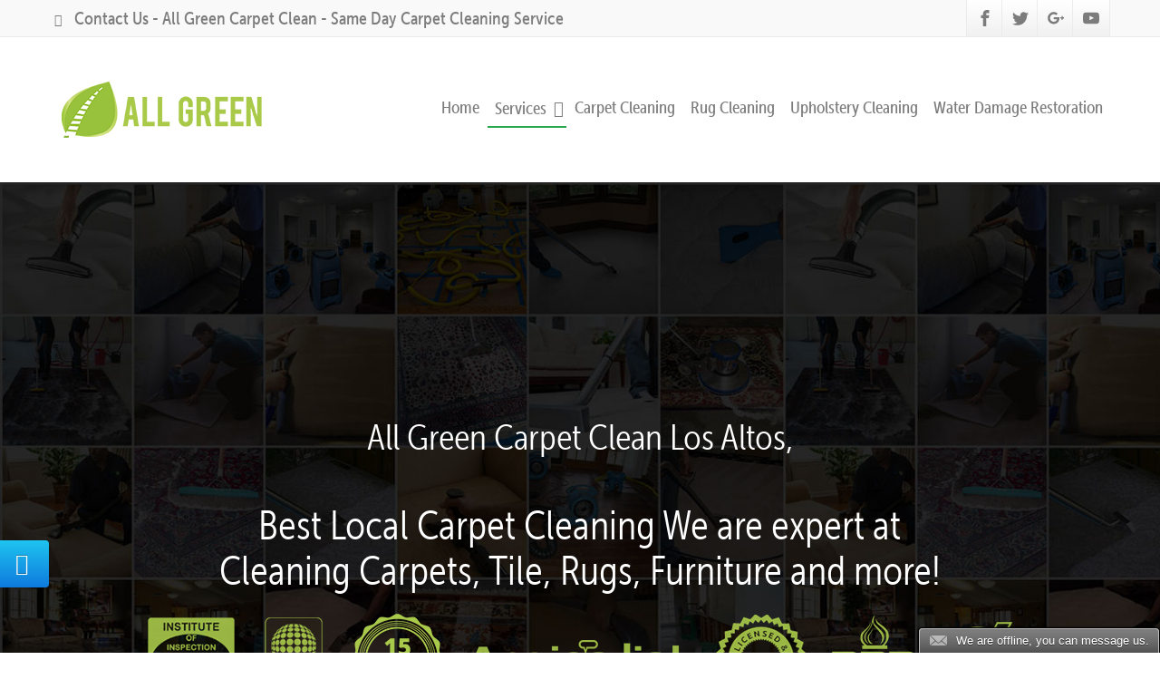

--- FILE ---
content_type: text/html; charset=UTF-8
request_url: https://allgreencarpetclean.com/los-altos/rug-cleaning-los-altos/
body_size: 32040
content:
<!DOCTYPE html>
<!--[if lt IE 7]>      <html class="no-js html-loading wf-active ie old-browser lt-ie10 lt-ie9 lt-ie8 lt-ie7 responsive" itemscope="itemscope" itemtype="http://schema.org/WebPage" lang="en-US"> <![endif]-->
<!--[if IE 7]>         <html class="no-js html-loading wf-active ie old-browser ie7 lt-ie10 lt-ie9 lt-ie8 responsive" itemscope="itemscope" itemtype="http://schema.org/WebPage" lang="en-US"> <![endif]-->
<!--[if IE 8]>         <html class="no-js html-loading wf-active ie old-browser ie8 lt-ie10 lt-ie9 responsive" itemscope="itemscope" itemtype="http://schema.org/WebPage" lang="en-US"> <![endif]-->
<!--[if IE 9]>         <html class="no-js html-loading wf-active ie modern-browser ie9 lt-ie10 responsive" itemscope="itemscope" itemtype="http://schema.org/WebPage" lang="en-US"> <![endif]-->
<!--[if gt IE 9]><!--> <html class="no-js html-loading wf-active modern-browser responsive" itemscope="itemscope" itemtype="http://schema.org/WebPage" lang="en-US"> <!--<![endif]-->
<head>
<meta http-equiv="content-type" content="text/html; charset=UTF-8" />
<meta name="viewport" content="width=device-width, maximum-scale=1.0, minimum-scale=1.0">
<!-- W3TC-include-js-head -->
<!--[if IE 8]>
<meta http-equiv="X-UA-Compatible" content="IE=edge,chrome=1">
<![endif]-->
<title>Rug Cleaning Los Altos &#8211; All Green Carpet Clean</title>
<meta name='robots' content='max-image-preview:large' />
	<style>img:is([sizes="auto" i], [sizes^="auto," i]) { contain-intrinsic-size: 3000px 1500px }</style>
	<script type="text/javascript">function rgmkInitGoogleMaps(){window.rgmkGoogleMapsCallback=true;try{jQuery(document).trigger("rgmkGoogleMapsLoad")}catch(err){}}</script><link rel="alternate" type="application/rss+xml" title="All Green Carpet Clean &raquo; Feed" href="https://allgreencarpetclean.com/feed/" />
<script type="text/javascript">
/* <![CDATA[ */
window._wpemojiSettings = {"baseUrl":"https:\/\/s.w.org\/images\/core\/emoji\/16.0.1\/72x72\/","ext":".png","svgUrl":"https:\/\/s.w.org\/images\/core\/emoji\/16.0.1\/svg\/","svgExt":".svg","source":{"concatemoji":"https:\/\/allgreencarpetclean.com\/wp-includes\/js\/wp-emoji-release.min.js?ver=6.8.3"}};
/*! This file is auto-generated */
!function(s,n){var o,i,e;function c(e){try{var t={supportTests:e,timestamp:(new Date).valueOf()};sessionStorage.setItem(o,JSON.stringify(t))}catch(e){}}function p(e,t,n){e.clearRect(0,0,e.canvas.width,e.canvas.height),e.fillText(t,0,0);var t=new Uint32Array(e.getImageData(0,0,e.canvas.width,e.canvas.height).data),a=(e.clearRect(0,0,e.canvas.width,e.canvas.height),e.fillText(n,0,0),new Uint32Array(e.getImageData(0,0,e.canvas.width,e.canvas.height).data));return t.every(function(e,t){return e===a[t]})}function u(e,t){e.clearRect(0,0,e.canvas.width,e.canvas.height),e.fillText(t,0,0);for(var n=e.getImageData(16,16,1,1),a=0;a<n.data.length;a++)if(0!==n.data[a])return!1;return!0}function f(e,t,n,a){switch(t){case"flag":return n(e,"\ud83c\udff3\ufe0f\u200d\u26a7\ufe0f","\ud83c\udff3\ufe0f\u200b\u26a7\ufe0f")?!1:!n(e,"\ud83c\udde8\ud83c\uddf6","\ud83c\udde8\u200b\ud83c\uddf6")&&!n(e,"\ud83c\udff4\udb40\udc67\udb40\udc62\udb40\udc65\udb40\udc6e\udb40\udc67\udb40\udc7f","\ud83c\udff4\u200b\udb40\udc67\u200b\udb40\udc62\u200b\udb40\udc65\u200b\udb40\udc6e\u200b\udb40\udc67\u200b\udb40\udc7f");case"emoji":return!a(e,"\ud83e\udedf")}return!1}function g(e,t,n,a){var r="undefined"!=typeof WorkerGlobalScope&&self instanceof WorkerGlobalScope?new OffscreenCanvas(300,150):s.createElement("canvas"),o=r.getContext("2d",{willReadFrequently:!0}),i=(o.textBaseline="top",o.font="600 32px Arial",{});return e.forEach(function(e){i[e]=t(o,e,n,a)}),i}function t(e){var t=s.createElement("script");t.src=e,t.defer=!0,s.head.appendChild(t)}"undefined"!=typeof Promise&&(o="wpEmojiSettingsSupports",i=["flag","emoji"],n.supports={everything:!0,everythingExceptFlag:!0},e=new Promise(function(e){s.addEventListener("DOMContentLoaded",e,{once:!0})}),new Promise(function(t){var n=function(){try{var e=JSON.parse(sessionStorage.getItem(o));if("object"==typeof e&&"number"==typeof e.timestamp&&(new Date).valueOf()<e.timestamp+604800&&"object"==typeof e.supportTests)return e.supportTests}catch(e){}return null}();if(!n){if("undefined"!=typeof Worker&&"undefined"!=typeof OffscreenCanvas&&"undefined"!=typeof URL&&URL.createObjectURL&&"undefined"!=typeof Blob)try{var e="postMessage("+g.toString()+"("+[JSON.stringify(i),f.toString(),p.toString(),u.toString()].join(",")+"));",a=new Blob([e],{type:"text/javascript"}),r=new Worker(URL.createObjectURL(a),{name:"wpTestEmojiSupports"});return void(r.onmessage=function(e){c(n=e.data),r.terminate(),t(n)})}catch(e){}c(n=g(i,f,p,u))}t(n)}).then(function(e){for(var t in e)n.supports[t]=e[t],n.supports.everything=n.supports.everything&&n.supports[t],"flag"!==t&&(n.supports.everythingExceptFlag=n.supports.everythingExceptFlag&&n.supports[t]);n.supports.everythingExceptFlag=n.supports.everythingExceptFlag&&!n.supports.flag,n.DOMReady=!1,n.readyCallback=function(){n.DOMReady=!0}}).then(function(){return e}).then(function(){var e;n.supports.everything||(n.readyCallback(),(e=n.source||{}).concatemoji?t(e.concatemoji):e.wpemoji&&e.twemoji&&(t(e.twemoji),t(e.wpemoji)))}))}((window,document),window._wpemojiSettings);
/* ]]> */
</script>
<script src="//use.typekit.net/agk6vom.js"></script>
<script>try{Typekit.load();}catch(e){}</script><link rel='stylesheet' id='vc_extensions_cqbundle_adminicon-css' href='https://allgreencarpetclean.com/wp-content/plugins/vc-extensions-bundle/css/admin_icon.css?ver=6.8.3' type='text/css' media='all' />
<style id='wp-emoji-styles-inline-css' type='text/css'>

	img.wp-smiley, img.emoji {
		display: inline !important;
		border: none !important;
		box-shadow: none !important;
		height: 1em !important;
		width: 1em !important;
		margin: 0 0.07em !important;
		vertical-align: -0.1em !important;
		background: none !important;
		padding: 0 !important;
	}
</style>
<link rel='stylesheet' id='wp-block-library-css' href='https://allgreencarpetclean.com/wp-includes/css/dist/block-library/style.min.css?ver=6.8.3' type='text/css' media='all' />
<style id='wp-block-library-theme-inline-css' type='text/css'>
.wp-block-audio :where(figcaption){color:#555;font-size:13px;text-align:center}.is-dark-theme .wp-block-audio :where(figcaption){color:#ffffffa6}.wp-block-audio{margin:0 0 1em}.wp-block-code{border:1px solid #ccc;border-radius:4px;font-family:Menlo,Consolas,monaco,monospace;padding:.8em 1em}.wp-block-embed :where(figcaption){color:#555;font-size:13px;text-align:center}.is-dark-theme .wp-block-embed :where(figcaption){color:#ffffffa6}.wp-block-embed{margin:0 0 1em}.blocks-gallery-caption{color:#555;font-size:13px;text-align:center}.is-dark-theme .blocks-gallery-caption{color:#ffffffa6}:root :where(.wp-block-image figcaption){color:#555;font-size:13px;text-align:center}.is-dark-theme :root :where(.wp-block-image figcaption){color:#ffffffa6}.wp-block-image{margin:0 0 1em}.wp-block-pullquote{border-bottom:4px solid;border-top:4px solid;color:currentColor;margin-bottom:1.75em}.wp-block-pullquote cite,.wp-block-pullquote footer,.wp-block-pullquote__citation{color:currentColor;font-size:.8125em;font-style:normal;text-transform:uppercase}.wp-block-quote{border-left:.25em solid;margin:0 0 1.75em;padding-left:1em}.wp-block-quote cite,.wp-block-quote footer{color:currentColor;font-size:.8125em;font-style:normal;position:relative}.wp-block-quote:where(.has-text-align-right){border-left:none;border-right:.25em solid;padding-left:0;padding-right:1em}.wp-block-quote:where(.has-text-align-center){border:none;padding-left:0}.wp-block-quote.is-large,.wp-block-quote.is-style-large,.wp-block-quote:where(.is-style-plain){border:none}.wp-block-search .wp-block-search__label{font-weight:700}.wp-block-search__button{border:1px solid #ccc;padding:.375em .625em}:where(.wp-block-group.has-background){padding:1.25em 2.375em}.wp-block-separator.has-css-opacity{opacity:.4}.wp-block-separator{border:none;border-bottom:2px solid;margin-left:auto;margin-right:auto}.wp-block-separator.has-alpha-channel-opacity{opacity:1}.wp-block-separator:not(.is-style-wide):not(.is-style-dots){width:100px}.wp-block-separator.has-background:not(.is-style-dots){border-bottom:none;height:1px}.wp-block-separator.has-background:not(.is-style-wide):not(.is-style-dots){height:2px}.wp-block-table{margin:0 0 1em}.wp-block-table td,.wp-block-table th{word-break:normal}.wp-block-table :where(figcaption){color:#555;font-size:13px;text-align:center}.is-dark-theme .wp-block-table :where(figcaption){color:#ffffffa6}.wp-block-video :where(figcaption){color:#555;font-size:13px;text-align:center}.is-dark-theme .wp-block-video :where(figcaption){color:#ffffffa6}.wp-block-video{margin:0 0 1em}:root :where(.wp-block-template-part.has-background){margin-bottom:0;margin-top:0;padding:1.25em 2.375em}
</style>
<style id='classic-theme-styles-inline-css' type='text/css'>
/*! This file is auto-generated */
.wp-block-button__link{color:#fff;background-color:#32373c;border-radius:9999px;box-shadow:none;text-decoration:none;padding:calc(.667em + 2px) calc(1.333em + 2px);font-size:1.125em}.wp-block-file__button{background:#32373c;color:#fff;text-decoration:none}
</style>
<style id='global-styles-inline-css' type='text/css'>
:root{--wp--preset--aspect-ratio--square: 1;--wp--preset--aspect-ratio--4-3: 4/3;--wp--preset--aspect-ratio--3-4: 3/4;--wp--preset--aspect-ratio--3-2: 3/2;--wp--preset--aspect-ratio--2-3: 2/3;--wp--preset--aspect-ratio--16-9: 16/9;--wp--preset--aspect-ratio--9-16: 9/16;--wp--preset--color--black: #000000;--wp--preset--color--cyan-bluish-gray: #abb8c3;--wp--preset--color--white: #ffffff;--wp--preset--color--pale-pink: #f78da7;--wp--preset--color--vivid-red: #cf2e2e;--wp--preset--color--luminous-vivid-orange: #ff6900;--wp--preset--color--luminous-vivid-amber: #fcb900;--wp--preset--color--light-green-cyan: #7bdcb5;--wp--preset--color--vivid-green-cyan: #00d084;--wp--preset--color--pale-cyan-blue: #8ed1fc;--wp--preset--color--vivid-cyan-blue: #0693e3;--wp--preset--color--vivid-purple: #9b51e0;--wp--preset--gradient--vivid-cyan-blue-to-vivid-purple: linear-gradient(135deg,rgba(6,147,227,1) 0%,rgb(155,81,224) 100%);--wp--preset--gradient--light-green-cyan-to-vivid-green-cyan: linear-gradient(135deg,rgb(122,220,180) 0%,rgb(0,208,130) 100%);--wp--preset--gradient--luminous-vivid-amber-to-luminous-vivid-orange: linear-gradient(135deg,rgba(252,185,0,1) 0%,rgba(255,105,0,1) 100%);--wp--preset--gradient--luminous-vivid-orange-to-vivid-red: linear-gradient(135deg,rgba(255,105,0,1) 0%,rgb(207,46,46) 100%);--wp--preset--gradient--very-light-gray-to-cyan-bluish-gray: linear-gradient(135deg,rgb(238,238,238) 0%,rgb(169,184,195) 100%);--wp--preset--gradient--cool-to-warm-spectrum: linear-gradient(135deg,rgb(74,234,220) 0%,rgb(151,120,209) 20%,rgb(207,42,186) 40%,rgb(238,44,130) 60%,rgb(251,105,98) 80%,rgb(254,248,76) 100%);--wp--preset--gradient--blush-light-purple: linear-gradient(135deg,rgb(255,206,236) 0%,rgb(152,150,240) 100%);--wp--preset--gradient--blush-bordeaux: linear-gradient(135deg,rgb(254,205,165) 0%,rgb(254,45,45) 50%,rgb(107,0,62) 100%);--wp--preset--gradient--luminous-dusk: linear-gradient(135deg,rgb(255,203,112) 0%,rgb(199,81,192) 50%,rgb(65,88,208) 100%);--wp--preset--gradient--pale-ocean: linear-gradient(135deg,rgb(255,245,203) 0%,rgb(182,227,212) 50%,rgb(51,167,181) 100%);--wp--preset--gradient--electric-grass: linear-gradient(135deg,rgb(202,248,128) 0%,rgb(113,206,126) 100%);--wp--preset--gradient--midnight: linear-gradient(135deg,rgb(2,3,129) 0%,rgb(40,116,252) 100%);--wp--preset--font-size--small: 13px;--wp--preset--font-size--medium: 20px;--wp--preset--font-size--large: 36px;--wp--preset--font-size--x-large: 42px;--wp--preset--spacing--20: 0.44rem;--wp--preset--spacing--30: 0.67rem;--wp--preset--spacing--40: 1rem;--wp--preset--spacing--50: 1.5rem;--wp--preset--spacing--60: 2.25rem;--wp--preset--spacing--70: 3.38rem;--wp--preset--spacing--80: 5.06rem;--wp--preset--shadow--natural: 6px 6px 9px rgba(0, 0, 0, 0.2);--wp--preset--shadow--deep: 12px 12px 50px rgba(0, 0, 0, 0.4);--wp--preset--shadow--sharp: 6px 6px 0px rgba(0, 0, 0, 0.2);--wp--preset--shadow--outlined: 6px 6px 0px -3px rgba(255, 255, 255, 1), 6px 6px rgba(0, 0, 0, 1);--wp--preset--shadow--crisp: 6px 6px 0px rgba(0, 0, 0, 1);}:where(.is-layout-flex){gap: 0.5em;}:where(.is-layout-grid){gap: 0.5em;}body .is-layout-flex{display: flex;}.is-layout-flex{flex-wrap: wrap;align-items: center;}.is-layout-flex > :is(*, div){margin: 0;}body .is-layout-grid{display: grid;}.is-layout-grid > :is(*, div){margin: 0;}:where(.wp-block-columns.is-layout-flex){gap: 2em;}:where(.wp-block-columns.is-layout-grid){gap: 2em;}:where(.wp-block-post-template.is-layout-flex){gap: 1.25em;}:where(.wp-block-post-template.is-layout-grid){gap: 1.25em;}.has-black-color{color: var(--wp--preset--color--black) !important;}.has-cyan-bluish-gray-color{color: var(--wp--preset--color--cyan-bluish-gray) !important;}.has-white-color{color: var(--wp--preset--color--white) !important;}.has-pale-pink-color{color: var(--wp--preset--color--pale-pink) !important;}.has-vivid-red-color{color: var(--wp--preset--color--vivid-red) !important;}.has-luminous-vivid-orange-color{color: var(--wp--preset--color--luminous-vivid-orange) !important;}.has-luminous-vivid-amber-color{color: var(--wp--preset--color--luminous-vivid-amber) !important;}.has-light-green-cyan-color{color: var(--wp--preset--color--light-green-cyan) !important;}.has-vivid-green-cyan-color{color: var(--wp--preset--color--vivid-green-cyan) !important;}.has-pale-cyan-blue-color{color: var(--wp--preset--color--pale-cyan-blue) !important;}.has-vivid-cyan-blue-color{color: var(--wp--preset--color--vivid-cyan-blue) !important;}.has-vivid-purple-color{color: var(--wp--preset--color--vivid-purple) !important;}.has-black-background-color{background-color: var(--wp--preset--color--black) !important;}.has-cyan-bluish-gray-background-color{background-color: var(--wp--preset--color--cyan-bluish-gray) !important;}.has-white-background-color{background-color: var(--wp--preset--color--white) !important;}.has-pale-pink-background-color{background-color: var(--wp--preset--color--pale-pink) !important;}.has-vivid-red-background-color{background-color: var(--wp--preset--color--vivid-red) !important;}.has-luminous-vivid-orange-background-color{background-color: var(--wp--preset--color--luminous-vivid-orange) !important;}.has-luminous-vivid-amber-background-color{background-color: var(--wp--preset--color--luminous-vivid-amber) !important;}.has-light-green-cyan-background-color{background-color: var(--wp--preset--color--light-green-cyan) !important;}.has-vivid-green-cyan-background-color{background-color: var(--wp--preset--color--vivid-green-cyan) !important;}.has-pale-cyan-blue-background-color{background-color: var(--wp--preset--color--pale-cyan-blue) !important;}.has-vivid-cyan-blue-background-color{background-color: var(--wp--preset--color--vivid-cyan-blue) !important;}.has-vivid-purple-background-color{background-color: var(--wp--preset--color--vivid-purple) !important;}.has-black-border-color{border-color: var(--wp--preset--color--black) !important;}.has-cyan-bluish-gray-border-color{border-color: var(--wp--preset--color--cyan-bluish-gray) !important;}.has-white-border-color{border-color: var(--wp--preset--color--white) !important;}.has-pale-pink-border-color{border-color: var(--wp--preset--color--pale-pink) !important;}.has-vivid-red-border-color{border-color: var(--wp--preset--color--vivid-red) !important;}.has-luminous-vivid-orange-border-color{border-color: var(--wp--preset--color--luminous-vivid-orange) !important;}.has-luminous-vivid-amber-border-color{border-color: var(--wp--preset--color--luminous-vivid-amber) !important;}.has-light-green-cyan-border-color{border-color: var(--wp--preset--color--light-green-cyan) !important;}.has-vivid-green-cyan-border-color{border-color: var(--wp--preset--color--vivid-green-cyan) !important;}.has-pale-cyan-blue-border-color{border-color: var(--wp--preset--color--pale-cyan-blue) !important;}.has-vivid-cyan-blue-border-color{border-color: var(--wp--preset--color--vivid-cyan-blue) !important;}.has-vivid-purple-border-color{border-color: var(--wp--preset--color--vivid-purple) !important;}.has-vivid-cyan-blue-to-vivid-purple-gradient-background{background: var(--wp--preset--gradient--vivid-cyan-blue-to-vivid-purple) !important;}.has-light-green-cyan-to-vivid-green-cyan-gradient-background{background: var(--wp--preset--gradient--light-green-cyan-to-vivid-green-cyan) !important;}.has-luminous-vivid-amber-to-luminous-vivid-orange-gradient-background{background: var(--wp--preset--gradient--luminous-vivid-amber-to-luminous-vivid-orange) !important;}.has-luminous-vivid-orange-to-vivid-red-gradient-background{background: var(--wp--preset--gradient--luminous-vivid-orange-to-vivid-red) !important;}.has-very-light-gray-to-cyan-bluish-gray-gradient-background{background: var(--wp--preset--gradient--very-light-gray-to-cyan-bluish-gray) !important;}.has-cool-to-warm-spectrum-gradient-background{background: var(--wp--preset--gradient--cool-to-warm-spectrum) !important;}.has-blush-light-purple-gradient-background{background: var(--wp--preset--gradient--blush-light-purple) !important;}.has-blush-bordeaux-gradient-background{background: var(--wp--preset--gradient--blush-bordeaux) !important;}.has-luminous-dusk-gradient-background{background: var(--wp--preset--gradient--luminous-dusk) !important;}.has-pale-ocean-gradient-background{background: var(--wp--preset--gradient--pale-ocean) !important;}.has-electric-grass-gradient-background{background: var(--wp--preset--gradient--electric-grass) !important;}.has-midnight-gradient-background{background: var(--wp--preset--gradient--midnight) !important;}.has-small-font-size{font-size: var(--wp--preset--font-size--small) !important;}.has-medium-font-size{font-size: var(--wp--preset--font-size--medium) !important;}.has-large-font-size{font-size: var(--wp--preset--font-size--large) !important;}.has-x-large-font-size{font-size: var(--wp--preset--font-size--x-large) !important;}
:where(.wp-block-post-template.is-layout-flex){gap: 1.25em;}:where(.wp-block-post-template.is-layout-grid){gap: 1.25em;}
:where(.wp-block-columns.is-layout-flex){gap: 2em;}:where(.wp-block-columns.is-layout-grid){gap: 2em;}
:root :where(.wp-block-pullquote){font-size: 1.5em;line-height: 1.6;}
</style>
<link rel='stylesheet' id='contact-form-7-css' href='https://allgreencarpetclean.com/wp-content/plugins/contact-form-7/includes/css/styles.css?ver=6.1.3' type='text/css' media='all' />
<link rel='stylesheet' id='sp-testimonial-swiper-css' href='https://allgreencarpetclean.com/wp-content/plugins/testimonial-free/src/Frontend/assets/css/swiper.min.css?ver=3.1.11' type='text/css' media='all' />
<link rel='stylesheet' id='tfree-font-awesome-css' href='https://allgreencarpetclean.com/wp-content/plugins/testimonial-free/src/Frontend/assets/css/font-awesome.min.css?ver=3.1.11' type='text/css' media='all' />
<link rel='stylesheet' id='tfree-deprecated-style-css' href='https://allgreencarpetclean.com/wp-content/plugins/testimonial-free/src/Frontend/assets/css/deprecated-style.min.css?ver=3.1.11' type='text/css' media='all' />
<link rel='stylesheet' id='tfree-style-css' href='https://allgreencarpetclean.com/wp-content/plugins/testimonial-free/src/Frontend/assets/css/style.min.css?ver=3.1.11' type='text/css' media='all' />
<style id='tfree-style-inline-css' type='text/css'>
#sp-testimonial-free-wrapper-48443 .sp-testimonial-free-section .sp-testimonial-client-rating{ display: inline-flex; gap: 2px;}#sp-testimonial-free-wrapper-48443 .sp-testimonial-free-section .sp-testimonial-client-rating i.fa{ color: #f3bb00; font-size: 19px;}#sp-testimonial-free-wrapper-48443 .sp-testimonial-free-section .sp-testimonial-client-rating i.fa-star{color: #f3bb00;}#sp-testimonial-free-wrapper-48443 .sp-testimonial-free-section .sp-testimonial-client-designation{color: #444444;}#sp-testimonial-free-wrapper-48443 .sp-testimonial-free-section .sp-testimonial-client-name{color: #333333;}#sp-testimonial-free-wrapper-48443 .sp-testimonial-free-section .sp-testimonial-client-testimonial{color: #333333;}#sp-testimonial-free-wrapper-48443 .sp-testimonial-free-section .sp-testimonial-title .sp-testimonial-post-title{color: #333333;}#sp-testimonial-free-wrapper-48443 .sp-testimonial-free {background : transparent;border: 1px solid transparent;border-radius: 0px;}
</style>
<link rel='stylesheet' id='js_composer_front-css' href='https://allgreencarpetclean.com/wp-content/plugins/js_composer/assets/css/js_composer.min.css?ver=7.7.2' type='text/css' media='all' />
<link rel='stylesheet' id='bsf-Defaults-css' href='https://allgreencarpetclean.com/wp-content/uploads/smile_fonts/Defaults/Defaults.css?ver=3.21.1' type='text/css' media='all' />
<link rel='stylesheet' id='ultimate-vc-addons-style-css' href='https://allgreencarpetclean.com/wp-content/plugins/Ultimate_VC_Addons/assets/min-css/style.min.css?ver=3.21.1' type='text/css' media='all' />
<link rel='stylesheet' id='ultimate-vc-addons-animate-css' href='https://allgreencarpetclean.com/wp-content/plugins/Ultimate_VC_Addons/assets/min-css/animate.min.css?ver=3.21.1' type='text/css' media='all' />
<link rel='stylesheet' id='ultimate-vc-addons-stats-counter-style-css' href='https://allgreencarpetclean.com/wp-content/plugins/Ultimate_VC_Addons/assets/min-css/stats-counter.min.css?ver=3.21.1' type='text/css' media='all' />
<link rel='stylesheet' id='wp-add-custom-css-css' href='https://allgreencarpetclean.com?display_custom_css=css&#038;ver=6.8.3' type='text/css' media='all' />
<link rel='stylesheet' id='hm_custom_css-css' href='https://allgreencarpetclean.com/wp-content/uploads/hm_custom_css_js/custom.css?ver=1' type='text/css' media='all' />
<link rel='stylesheet' id='theme-frontend-style-css' href='https://allgreencarpetclean.com/wp-content/themes/envision/lib/css/style.min.css?ver=3.7.0' type='text/css' media='all' />
<link rel='stylesheet' id='theme-bootstrap-responsive-1170-css' href='https://allgreencarpetclean.com/wp-content/themes/envision/lib/css/bootstrap-responsive-1170.min.css?ver=3.7.0' type='text/css' media='all' />
<link rel='stylesheet' id='theme-fontawesome-css' href='https://allgreencarpetclean.com/wp-content/themes/envision/includes/modules/module.fontawesome/source/css/font-awesome.min.css?ver=3.7.0' type='text/css' media='all' />
<link rel='stylesheet' id='theme-icomoon-css' href='https://allgreencarpetclean.com/wp-content/themes/envision/includes/modules/module.icomoon/source/css/icomoon.css?ver=3.7.0' type='text/css' media='all' />
<link rel='stylesheet' id='theme-skin' href='https://allgreencarpetclean.com/wp-content/uploads/Green-Skin_df0f200c948e078d1f6a68f240c8e0cf.css?eQQIDR1s7y' type='text/css' media='all'/>
<script type='text/javascript'>
var CloudFwOp = {"themeurl":"https:\/\/allgreencarpetclean.com\/wp-content\/themes\/envision","ajaxUrl":"https:\/\/allgreencarpetclean.com\/wp-admin\/admin-ajax.php","device":"widescreen","RTL":false,"SSL":true,"protocol":"https","responsive":true,"lang":"en-US","sticky_header":true,"header_overlapping":false,"navigation_event":"hover","sticky_header_offset":0,"nav_hover_delay":"10","uniform_elements":true,"disable_prettyphoto_on_mobile":true,"text_close":"Close","gallery_overlay_opacity":"0.9"};
</script>
<script type="text/javascript" src="https://allgreencarpetclean.com/wp-includes/js/jquery/jquery.min.js?ver=3.7.1" id="jquery-core-js"></script>
<script type="text/javascript" src="https://allgreencarpetclean.com/wp-includes/js/jquery/jquery-migrate.min.js?ver=3.4.1" id="jquery-migrate-js"></script>
<script type="text/javascript" src="https://allgreencarpetclean.com/wp-content/plugins/Ultimate_VC_Addons/assets/min-js/ultimate-params.min.js?ver=3.21.1" id="ultimate-vc-addons-params-js"></script>
<script type="text/javascript" src="https://allgreencarpetclean.com/wp-content/plugins/Ultimate_VC_Addons/assets/min-js/custom.min.js?ver=3.21.1" id="ultimate-vc-addons-custom-js"></script>
<script type="text/javascript" src="https://allgreencarpetclean.com/wp-content/plugins/Ultimate_VC_Addons/assets/min-js/jquery-appear.min.js?ver=3.21.1" id="ultimate-vc-addons-appear-js"></script>
<script type="text/javascript" src="https://allgreencarpetclean.com/wp-content/plugins/Ultimate_VC_Addons/assets/min-js/countUp.min.js?ver=3.21.1" id="ultimate-vc-addons-stats-counter-js-js"></script>
<script></script><link rel="https://api.w.org/" href="https://allgreencarpetclean.com/wp-json/" /><link rel="alternate" title="JSON" type="application/json" href="https://allgreencarpetclean.com/wp-json/wp/v2/pages/3617" /><link rel="EditURI" type="application/rsd+xml" title="RSD" href="https://allgreencarpetclean.com/xmlrpc.php?rsd" />
<link rel="canonical" href="https://allgreencarpetclean.com/los-altos/rug-cleaning-los-altos/" />
<link rel='shortlink' href='https://allgreencarpetclean.com/?p=3617' />
<link rel="alternate" title="oEmbed (JSON)" type="application/json+oembed" href="https://allgreencarpetclean.com/wp-json/oembed/1.0/embed?url=https%3A%2F%2Fallgreencarpetclean.com%2Flos-altos%2Frug-cleaning-los-altos%2F" />
<link rel="alternate" title="oEmbed (XML)" type="text/xml+oembed" href="https://allgreencarpetclean.com/wp-json/oembed/1.0/embed?url=https%3A%2F%2Fallgreencarpetclean.com%2Flos-altos%2Frug-cleaning-los-altos%2F&#038;format=xml" />
<!-- HFCM by 99 Robots - Snippet # 2: MicrosoftClarity-SE-11Sept -->
<script type="text/javascript"> (function(c,l,a,r,i,t,y){ c[a]=c[a]||function(){(c[a].q=c[a].q||[]).push(arguments)}; t=l.createElement(r);t.async=1;t.src="https://www.clarity.ms/tag/"+i; y=l.getElementsByTagName(r)[0];y.parentNode.insertBefore(t,y); })(window, document, "clarity", "script", "irkmowfhox"); </script>
<!-- /end HFCM by 99 Robots -->
<!-- HFCM by 99 Robots - Snippet # 3: G-Tag -->
<!-- Google tag (gtag.js) -->
<script async src="https://www.googletagmanager.com/gtag/js?id=AW-707870210"></script>
<script>
  window.dataLayer = window.dataLayer || [];
  function gtag(){dataLayer.push(arguments);}
  gtag('js', new Date());

  gtag('config', 'AW-707870210');
</script>

<!-- /end HFCM by 99 Robots -->
<!-- HFCM by 99 Robots - Snippet # 4: GSC -->
<meta name="google-site-verification" content="gnhkOvmWXr1MUBhmXoLVQebKZoyW7Q1fKgursKhtgRg" />
<!-- /end HFCM by 99 Robots -->
<!-- HFCM by 99 Robots - Snippet # 6: G-Tag -->
<!-- Google tag (gtag.js) -->
<script async src="https://www.googletagmanager.com/gtag/js?id=G-P0GWCE62XY"></script>
<script>
  window.dataLayer = window.dataLayer || [];
  function gtag(){dataLayer.push(arguments);}
  gtag('js', new Date());

  gtag('config', 'G-P0GWCE62XY');
</script>
<!-- /end HFCM by 99 Robots -->
<!-- HFCM by 99 Robots - Snippet # 7: Hide section on dryer vent pages -->
<script>
document.addEventListener('DOMContentLoaded', function() {
    // Check if the URL contains 'dryer-vent-cleaning'
    if (window.location.href.indexOf('dryer-vent-cleaning') !== -1) {
        // Get all elements with the class you want to hide
        var elements = document.getElementsByClassName('servicessection');
        
        // Loop through all elements and hide them
        for (var i = 0; i < elements.length; i++) {
            elements[i].style.display = 'none';
        }
    }
});
</script>
<script>
document.addEventListener('DOMContentLoaded', function() {
    // Check if the URL contains 'dryer-vent-cleaning'
    if (window.location.href.indexOf('chimney-cleaning') !== -1) {
        // Get all elements with the class you want to hide
        var elements = document.getElementsByClassName('servicessection');
        
        // Loop through all elements and hide them
        for (var i = 0; i < elements.length; i++) {
            elements[i].style.display = 'none';
        }
    }
});
</script>
<!-- /end HFCM by 99 Robots -->
<meta name="generator" content="Elementor 3.33.4; features: e_font_icon_svg, additional_custom_breakpoints; settings: css_print_method-external, google_font-enabled, font_display-swap">
			<style>
				.e-con.e-parent:nth-of-type(n+4):not(.e-lazyloaded):not(.e-no-lazyload),
				.e-con.e-parent:nth-of-type(n+4):not(.e-lazyloaded):not(.e-no-lazyload) * {
					background-image: none !important;
				}
				@media screen and (max-height: 1024px) {
					.e-con.e-parent:nth-of-type(n+3):not(.e-lazyloaded):not(.e-no-lazyload),
					.e-con.e-parent:nth-of-type(n+3):not(.e-lazyloaded):not(.e-no-lazyload) * {
						background-image: none !important;
					}
				}
				@media screen and (max-height: 640px) {
					.e-con.e-parent:nth-of-type(n+2):not(.e-lazyloaded):not(.e-no-lazyload),
					.e-con.e-parent:nth-of-type(n+2):not(.e-lazyloaded):not(.e-no-lazyload) * {
						background-image: none !important;
					}
				}
			</style>
			<meta name="generator" content="Powered by WPBakery Page Builder - drag and drop page builder for WordPress."/>
<link rel="shortcut icon" href="https://allgreencarpetclean.com/wp-content/uploads/2015/07/favicon1.png" />
<link rel='stylesheet' id='elementor-frontend-css' href='https://allgreencarpetclean.com/wp-content/plugins/elementor/assets/css/frontend.min.css?ver=3.33.4' type='text/css' media='all' />
<link rel='stylesheet' id='elementor-post-50695-css' href='https://allgreencarpetclean.com/wp-content/uploads/elementor/css/post-50695.css?ver=1768711260' type='text/css' media='all' />
<link rel='stylesheet' id='widget-heading-css' href='https://allgreencarpetclean.com/wp-content/plugins/elementor/assets/css/widget-heading.min.css?ver=3.33.4' type='text/css' media='all' />
<link rel='stylesheet' id='widget-image-css' href='https://allgreencarpetclean.com/wp-content/plugins/elementor/assets/css/widget-image.min.css?ver=3.33.4' type='text/css' media='all' />
<link rel='stylesheet' id='vc_animate-css-css' href='https://allgreencarpetclean.com/wp-content/plugins/js_composer/assets/lib/vendor/node_modules/animate.css/animate.min.css?ver=7.7.2' type='text/css' media='all' />
<link rel='stylesheet' id='elementor-post-48580-css' href='https://allgreencarpetclean.com/wp-content/uploads/elementor/css/post-48580.css?ver=1768711219' type='text/css' media='all' />
<link rel='stylesheet' id='elementor-gf-local-roboto-css' href='https://allgreencarpetclean.com/wp-content/uploads/elementor/google-fonts/css/roboto.css?ver=1742244854' type='text/css' media='all' />
<link rel='stylesheet' id='elementor-gf-local-robotoslab-css' href='https://allgreencarpetclean.com/wp-content/uploads/elementor/google-fonts/css/robotoslab.css?ver=1742244856' type='text/css' media='all' />

<style id="dynamic-css" type="text/css">@media ( min-width: 979px ) { .modern-browser #header-container.stuck #logo img {height: 30px;  margin-top: 20px !important;  margin-bottom: 20px !important;}  }html #socialbar-1 .ui-socialbar-svg {background-color:#2b2b2b; background-image: none ;} </style>

<style id="custom-css" type="text/css">@media screen and (max-width: 768px) {
    h1{ font-size:24px !important;
          margin-left:10px !important;
    }
}

#header-navigation>li.top-level-item>a {
    padding: 18px 8px 8px!important;
    }</style><div id='laPlaceholder1'></div> 
<script type="text/javascript"> 
(function(d,t) { 
var script = d.createElement(t); script.id = 'la_x2s6df8d'; script.async = true; 
script.src = '//allgreen.ladesk.com/scripts/track.js'; 
var placeholder = document.getElementById('
laPlaceholder1'); 
placeholder.parentNode.insertBefore(script, placeholder); 
placeholder.parentNode.removeChild(placeholder); 
})(document, 'script');
</script>
        
        
<div id='laPlaceholder'></div> 
<script type="text/javascript"> 
(function(d,t) { 
var script = d.createElement(t); script.id = 'la_x2s6df8d'; script.async = true; 
script.src = '//allgreen.ladesk.com/scripts/track.js'; 
var image = d.createElement('img'); script.async = true; 
image.src = '//allgreen.ladesk.com/scripts/pix.gif'; 
image.style.position = 'absolute'; 
script.onload = script.onreadystatechange = function() { 
var rs = this.readyState; if (rs && (rs != 'complete') && (rs != 'loaded')) return; 
LiveAgentTracker.createButton('3d553f92', this); 
}; 
var placeholder = document.getElementById('laPlaceholder'); 
placeholder.parentNode.insertBefore(script, placeholder); 
placeholder.parentNode.insertBefore(image, placeholder); 
placeholder.parentNode.removeChild(placeholder); 
})(document, 'script'); 
</script>
<script type="text/javascript" src="//widget.trustpilot.com/bootstrap/v5/tp.widget.sync.bootstrap.min.js"></script>

<!-- Facebook Pixel Code -->
<script>
!function(f,b,e,v,n,t,s){if(f.fbq)return;n=f.fbq=function(){n.callMethod?
n.callMethod.apply(n,arguments):n.queue.push(arguments)};if(!f._fbq)f._fbq=n;
n.push=n;n.loaded=!0;n.version='2.0';n.queue=[];t=b.createElement(e);t.async=!0;
t.src=v;s=b.getElementsByTagName(e)[0];s.parentNode.insertBefore(t,s)}(window,
document,'script','//connect.facebook.net/en_US/fbevents.js');

fbq('init', '1222113411193679');
fbq('track', "PageView");</script>
<noscript><img height="1" width="1" style="display:none"
src="https://www.facebook.com/tr?id=1222113411193679&ev=PageView&noscript=1"
/></noscript>
<!-- End Facebook Pixel Code --><style type="text/css" data-type="vc_shortcodes-custom-css">.vc_custom_1524064760099{margin-bottom: 0px !important;border-bottom-width: 0px !important;padding-top: 75px !important;padding-bottom: 0px !important;}.vc_custom_1524064708304{margin-top: 0px !important;margin-bottom: 0px !important;border-top-width: 0px !important;border-bottom-width: 0px !important;padding-top: 0px !important;padding-bottom: 0px !important;background-color: #f4f4f4 !important;}.vc_custom_1524066425119{margin-top: 0px !important;border-top-width: 0px !important;padding-top: 0px !important;}.vc_custom_1524073894666{margin-top: 0px !important;margin-bottom: 0px !important;border-top-width: 0px !important;border-bottom-width: 0px !important;padding-top: 0px !important;padding-bottom: 0px !important;}.vc_custom_1559077445162{background-color: #8fb13d !important;background-position: center !important;background-repeat: no-repeat !important;background-size: cover !important;}.vc_custom_1524073744895{margin-top: 0px !important;margin-bottom: 0px !important;border-top-width: 0px !important;border-bottom-width: 0px !important;padding-top: 0px !important;padding-bottom: 0px !important;}.vc_custom_1524072958655{padding-top: 75px !important;padding-bottom: 50px !important;}.vc_custom_1524073012175{padding-top: 50px !important;padding-bottom: 30px !important;}.vc_custom_1524068758430{padding-bottom: 100px !important;}.vc_custom_1523626771538{padding-top: 50px !important;padding-bottom: 50px !important;background-image: url(https://allgreencarpetclean.com/wp-content/uploads/main3.jpg?id=12578) !important;background-position: center !important;background-repeat: no-repeat !important;background-size: cover !important;}.vc_custom_1524064721181{margin-bottom: 0px !important;border-bottom-width: 0px !important;padding-bottom: 0px !important;}.vc_custom_1524092852449{margin-right: 0px !important;margin-bottom: 0px !important;margin-left: 0px !important;border-right-width: 0px !important;border-bottom-width: 0px !important;border-left-width: 0px !important;padding-right: 0px !important;padding-bottom: 0px !important;padding-left: 0px !important;}.vc_custom_1524064697750{margin-top: 0px !important;margin-bottom: 0px !important;border-top-width: 0px !important;border-bottom-width: 0px !important;padding-top: 0px !important;padding-bottom: 0px !important;}.vc_custom_1524063876753{margin-top: 0px !important;border-top-width: 0px !important;padding-top: 0px !important;}.vc_custom_1524092872124{margin-right: 0px !important;margin-left: 0px !important;border-right-width: 0px !important;border-left-width: 0px !important;padding-right: 0px !important;padding-left: 0px !important;}.vc_custom_1524063876753{margin-top: 0px !important;border-top-width: 0px !important;padding-top: 0px !important;}.vc_custom_1524073728223{margin-top: 0px !important;margin-right: 0px !important;margin-bottom: 0px !important;margin-left: 0px !important;border-top-width: 0px !important;border-right-width: 0px !important;border-bottom-width: 0px !important;border-left-width: 0px !important;padding-top: 0px !important;padding-right: 0px !important;padding-bottom: 0px !important;padding-left: 0px !important;}.vc_custom_1559077462124{background-color: #8fb13d !important;}.vc_custom_1524073846953{margin-top: 0px !important;margin-bottom: 0px !important;border-top-width: 0px !important;border-bottom-width: 0px !important;padding-top: 0px !important;padding-bottom: 0px !important;}.vc_custom_1559077476059{background-color: #8fb13d !important;}.vc_custom_1524073801827{margin-top: 0px !important;margin-right: 0px !important;margin-bottom: 0px !important;margin-left: 0px !important;border-top-width: 0px !important;border-right-width: 0px !important;border-bottom-width: 0px !important;border-left-width: 0px !important;padding-top: 0px !important;padding-right: 0px !important;padding-bottom: 0px !important;padding-left: 0px !important;}.vc_custom_1524092946331{margin-right: 0px !important;margin-left: 0px !important;border-right-width: 0px !important;border-left-width: 0px !important;padding-right: 0px !important;padding-left: 0px !important;}</style><noscript><style> .wpb_animate_when_almost_visible { opacity: 1; }</style></noscript></head>

<body class="wp-singular page-template-default page page-id-3617 page-child parent-pageid-3606 wp-embed-responsive wp-theme-envision run is-loaded-core-plugin layout--fullwidth ui--side-panel-position-left ui--mobile-navigation-style-default wpb-js-composer js-comp-ver-7.7.2 vc_responsive elementor-default elementor-kit-48580">
<div id="side-panel-pusher">

<div id="main-container">

	<div id="page-wrap">

		
		<header id="page-header" class="clearfix">

									            <div id="top-bar" class="clearfix">
                <div id="top-bar-background">
                    <div class="container relative">
                                                <div id="top-bar-text" class="top-bar-sides abs-left">
                            <a href="https://allgreencarpetclean.com/contact-us/"><i class="ui--icon fontawesome-envelope icon-inline-block" style="font-size: 14px;  width: 18px;  height: 18px;  margin-right: 5px;"></i> Contact Us - All Green Carpet Clean - Same Day Carpet Cleaning Service</a>
                        </div>
                        
                        <div id="top-bar-widgets" class="top-bar-sides abs-right">
                            <ul id="topbar-social-icons" class="ui-socialbar unstyled ui--widget opt--on-hover style--top-bar  ss ui-socialbar-style-default effect--slide borderless"><li class="facebook ui--gradient ui--gradient-grey ui-socialbar-item ui--animation"><a href="https://www.facebook.com/AllGreenCarpetClean" class="ui-socialbar-image" target="_blank" title="Facebook" rel="nofollow noreferrer" aria-label="Facebook"><span class="ui-socialbar-svg "><svg version="1.1" xmlns="http://www.w3.org/2000/svg" width="32" height="32" viewBox="0 0 32 32">
	<path d="M19 6h5v-6h-5c-3.86 0-7 3.14-7 7v3h-4v6h4v16h6v-16h5l1-6h-6v-3c0-0.542 0.458-1 1-1z"></path>
</svg>
</span><span class="ui-socialbar-svg-hover ui-socialbar-color-bg"><svg version="1.1" xmlns="http://www.w3.org/2000/svg" width="32" height="32" viewBox="0 0 32 32">
	<path d="M19 6h5v-6h-5c-3.86 0-7 3.14-7 7v3h-4v6h4v16h6v-16h5l1-6h-6v-3c0-0.542 0.458-1 1-1z"></path>
</svg>
</span></a></li><li class="twitter ui--gradient ui--gradient-grey ui-socialbar-item ui--animation"><a href="https://twitter.com/allgreen_carpet" class="ui-socialbar-image" target="_blank" title="Twitter" rel="nofollow noreferrer" aria-label="Twitter"><span class="ui-socialbar-svg "><svg version="1.1" xmlns="http://www.w3.org/2000/svg" width="32" height="32" viewBox="0 0 32 32">
	<path d="M32 7.075c-1.175 0.525-2.444 0.875-3.769 1.031 1.356-0.813 2.394-2.1 2.887-3.631-1.269 0.75-2.675 1.3-4.169 1.594-1.2-1.275-2.906-2.069-4.794-2.069-3.625 0-6.563 2.938-6.563 6.563 0 0.512 0.056 1.012 0.169 1.494-5.456-0.275-10.294-2.888-13.531-6.862-0.563 0.969-0.887 2.1-0.887 3.3 0 2.275 1.156 4.287 2.919 5.463-1.075-0.031-2.087-0.331-2.975-0.819 0 0.025 0 0.056 0 0.081 0 3.181 2.263 5.838 5.269 6.437-0.55 0.15-1.131 0.231-1.731 0.231-0.425 0-0.831-0.044-1.237-0.119 0.838 2.606 3.263 4.506 6.131 4.563-2.25 1.762-5.075 2.813-8.156 2.813-0.531 0-1.050-0.031-1.569-0.094 2.913 1.869 6.362 2.95 10.069 2.95 12.075 0 18.681-10.006 18.681-18.681 0-0.287-0.006-0.569-0.019-0.85 1.281-0.919 2.394-2.075 3.275-3.394z"></path>
</svg>
</span><span class="ui-socialbar-svg-hover ui-socialbar-color-bg"><svg version="1.1" xmlns="http://www.w3.org/2000/svg" width="32" height="32" viewBox="0 0 32 32">
	<path d="M32 7.075c-1.175 0.525-2.444 0.875-3.769 1.031 1.356-0.813 2.394-2.1 2.887-3.631-1.269 0.75-2.675 1.3-4.169 1.594-1.2-1.275-2.906-2.069-4.794-2.069-3.625 0-6.563 2.938-6.563 6.563 0 0.512 0.056 1.012 0.169 1.494-5.456-0.275-10.294-2.888-13.531-6.862-0.563 0.969-0.887 2.1-0.887 3.3 0 2.275 1.156 4.287 2.919 5.463-1.075-0.031-2.087-0.331-2.975-0.819 0 0.025 0 0.056 0 0.081 0 3.181 2.263 5.838 5.269 6.437-0.55 0.15-1.131 0.231-1.731 0.231-0.425 0-0.831-0.044-1.237-0.119 0.838 2.606 3.263 4.506 6.131 4.563-2.25 1.762-5.075 2.813-8.156 2.813-0.531 0-1.050-0.031-1.569-0.094 2.913 1.869 6.362 2.95 10.069 2.95 12.075 0 18.681-10.006 18.681-18.681 0-0.287-0.006-0.569-0.019-0.85 1.281-0.919 2.394-2.075 3.275-3.394z"></path>
</svg>
</span></a></li><li class="googleplus ui--gradient ui--gradient-grey ui-socialbar-item ui--animation"><a href="https://plus.google.com/111958115933278121878/about?gl=us&amp;hl=en" class="ui-socialbar-image" target="_blank" title="Google Plus" rel="nofollow noreferrer" aria-label="Google Plus"><span class="ui-socialbar-svg "><?xml version="1.0" encoding="utf-8"?>
<!-- Generator: Adobe Illustrator 21.1.0, SVG Export Plug-In . SVG Version: 6.00 Build 0)  -->
<svg version="1.1" id="Layer_1" xmlns="http://www.w3.org/2000/svg" xmlns:xlink="http://www.w3.org/1999/xlink" x="0px" y="0px"
	 viewBox="0 0 32 32" style="enable-background:new 0 0 32 32;" xml:space="preserve">
<path d="M11.9,14.1v4h6.6c-0.3,1.7-2,5-6.6,5c-4,0-7.2-3.3-7.2-7.4s3.3-7.4,7.2-7.4c2.3,0,3.8,1,4.7,1.8l3.2-3.1
	c-2-1.9-4.7-3.1-7.8-3.1C5.4,4.1,0.2,9.3,0.2,15.8s5.2,11.7,11.7,11.7c6.7,0,11.2-4.7,11.2-11.4c0-0.8-0.1-1.4-0.2-1.9L11.9,14.1
	L11.9,14.1z"/>
<path d="M32,14.3h-2.3V12h-2.3v2.3H25v2.3h2.3V19h2.3v-2.3H32V14.3z"/>
</svg>
</span><span class="ui-socialbar-svg-hover ui-socialbar-color-bg"><?xml version="1.0" encoding="utf-8"?>
<!-- Generator: Adobe Illustrator 21.1.0, SVG Export Plug-In . SVG Version: 6.00 Build 0)  -->
<svg version="1.1" id="Layer_1" xmlns="http://www.w3.org/2000/svg" xmlns:xlink="http://www.w3.org/1999/xlink" x="0px" y="0px"
	 viewBox="0 0 32 32" style="enable-background:new 0 0 32 32;" xml:space="preserve">
<path d="M11.9,14.1v4h6.6c-0.3,1.7-2,5-6.6,5c-4,0-7.2-3.3-7.2-7.4s3.3-7.4,7.2-7.4c2.3,0,3.8,1,4.7,1.8l3.2-3.1
	c-2-1.9-4.7-3.1-7.8-3.1C5.4,4.1,0.2,9.3,0.2,15.8s5.2,11.7,11.7,11.7c6.7,0,11.2-4.7,11.2-11.4c0-0.8-0.1-1.4-0.2-1.9L11.9,14.1
	L11.9,14.1z"/>
<path d="M32,14.3h-2.3V12h-2.3v2.3H25v2.3h2.3V19h2.3v-2.3H32V14.3z"/>
</svg>
</span></a></li><li class="youtube ui--gradient ui--gradient-grey ui-socialbar-item ui--animation"><a href="https://www.youtube.com/channel/UCY2PIZ0aGTZf5NfsINfBC5Q" class="ui-socialbar-image" target="_blank" title="Youtube" rel="nofollow noreferrer" aria-label="Youtube"><span class="ui-socialbar-svg "><svg version="1.1" xmlns="http://www.w3.org/2000/svg" width="32" height="32" viewBox="0 0 32 32">
	<path d="M31.681 9.6c0 0-0.313-2.206-1.275-3.175-1.219-1.275-2.581-1.281-3.206-1.356-4.475-0.325-11.194-0.325-11.194-0.325h-0.012c0 0-6.719 0-11.194 0.325-0.625 0.075-1.987 0.081-3.206 1.356-0.963 0.969-1.269 3.175-1.269 3.175s-0.319 2.588-0.319 5.181v2.425c0 2.587 0.319 5.181 0.319 5.181s0.313 2.206 1.269 3.175c1.219 1.275 2.819 1.231 3.531 1.369 2.563 0.244 10.881 0.319 10.881 0.319s6.725-0.012 11.2-0.331c0.625-0.075 1.988-0.081 3.206-1.356 0.962-0.969 1.275-3.175 1.275-3.175s0.319-2.587 0.319-5.181v-2.425c-0.006-2.588-0.325-5.181-0.325-5.181zM12.694 20.15v-8.994l8.644 4.513-8.644 4.481z"></path>
</svg>
</span><span class="ui-socialbar-svg-hover ui-socialbar-color-bg"><svg version="1.1" xmlns="http://www.w3.org/2000/svg" width="32" height="32" viewBox="0 0 32 32">
	<path d="M31.681 9.6c0 0-0.313-2.206-1.275-3.175-1.219-1.275-2.581-1.281-3.206-1.356-4.475-0.325-11.194-0.325-11.194-0.325h-0.012c0 0-6.719 0-11.194 0.325-0.625 0.075-1.987 0.081-3.206 1.356-0.963 0.969-1.269 3.175-1.269 3.175s-0.319 2.588-0.319 5.181v2.425c0 2.587 0.319 5.181 0.319 5.181s0.313 2.206 1.269 3.175c1.219 1.275 2.819 1.231 3.531 1.369 2.563 0.244 10.881 0.319 10.881 0.319s6.725-0.012 11.2-0.331c0.625-0.075 1.988-0.081 3.206-1.356 0.962-0.969 1.275-3.175 1.275-3.175s0.319-2.587 0.319-5.181v-2.425c-0.006-2.588-0.325-5.181-0.325-5.181zM12.694 20.15v-8.994l8.644 4.513-8.644 4.481z"></path>
</svg>
</span></a></li></ul>                        </div>
                    </div>
                </div>
            </div><!-- /#top-bar -->

			
			<div id="header-container" class="header-style-1 logo-position-left navigation-position-right sticky-logo-position-left sticky-navigation-position-right no-stuck clearfix"  data-responsive="{&quot;css&quot;:{&quot;padding-bottom&quot;:{&quot;phone&quot;:0,&quot;tablet&quot;:20,&quot;widescreen&quot;:0}}}">
				<div id="header-container-background"></div>
								<div class="container relative">
					
					<div id="logo">
												<a href="#">

							<img  id="logo-desktop" class="visible-desktop " src="https://allgreencarpetclean.com/wp-content/uploads/allgreencarpetclean-2.png" data-at2x="https://allgreencarpetclean.com/wp-content/uploads/allgreencarpetclean-2.png" alt="All Green Carpet Clean" style="margin-top: 40px;  margin-bottom: 40px;"/>
<img  id="logo-tablet" class="visible-tablet " src="https://allgreencarpetclean.com/wp-content/uploads/allgreencarpetclean-2.png" data-at2x="https://allgreencarpetclean.com/wp-content/uploads/allgreencarpetclean-2.png" alt="All Green Carpet Clean" style="margin-top: 40px;  margin-bottom: 20px;"/>
<img  id="logo-phone" class="visible-phone " src="https://allgreencarpetclean.com/wp-content/uploads/allgreencarpetclean-2.png" data-at2x="https://allgreencarpetclean.com/wp-content/uploads/allgreencarpetclean-2.png" alt="All Green Carpet Clean" style="margin-top: 20px;  margin-bottom: 20px;"/>						</a>
													<div id="header-navigation-toggle">
								<a href="javascript:;"><i class="fontawesome-align-justify ui--caret"></i><span class="header-navigation-toogle-text">Navigation</span></a>
							</div>
																	</div><!-- /#logo -->

					
																		<nav id="navigation" class="without-navigation-holder ui-row header-style-1">
								<ul id="header-navigation" class="sf-menu clearfix unstyled-all"><li id="menu-item-3608" class="menu-item menu-item-type-post_type menu-item-object-page current-page-ancestor current-page-parent level-0 top-level-item to-right"><a href="https://allgreencarpetclean.com/los-altos/">Home</a></li>
<li id="menu-item-3609" class="menu-item menu-item-type-custom menu-item-object-custom current-menu-ancestor current-menu-parent menu-item-has-children level-0 top-level-item has-child fallout to-right"><a href="#">Services<i class="ui--caret fontawesome-angle-down px18"></i></a>
<ul class="sub-menu">
	<li id="menu-item-3616" class="menu-item menu-item-type-post_type menu-item-object-page level-1 sub-level-item to-right"><a href="https://allgreencarpetclean.com/los-altos/carpet-cleaning-los-altos/">Carpet Cleaning Los Altos</a></li>
	<li id="menu-item-3619" class="menu-item menu-item-type-post_type menu-item-object-page current-menu-item page_item page-item-3617 current_page_item level-1 sub-level-item to-right"><a href="https://allgreencarpetclean.com/los-altos/rug-cleaning-los-altos/">Rug Cleaning Los Altos</a></li>
	<li id="menu-item-3622" class="menu-item menu-item-type-post_type menu-item-object-page level-1 sub-level-item to-right"><a href="https://allgreencarpetclean.com/los-altos/upholstery-cleaning-los-altos/">Upholstery Cleaning Los Altos</a></li>
	<li id="menu-item-3625" class="menu-item menu-item-type-post_type menu-item-object-page level-1 sub-level-item to-right"><a href="https://allgreencarpetclean.com/los-altos/water-damage-restoration-los-altos/">Water Damage Restoration Los Altos</a></li>
	<li id="menu-item-3628" class="menu-item menu-item-type-post_type menu-item-object-page level-1 sub-level-item to-right"><a href="https://allgreencarpetclean.com/los-altos/air-duct-cleaning-los-altos/">Air Duct Cleaning Los Altos</a></li>
	<li id="menu-item-3631" class="menu-item menu-item-type-post_type menu-item-object-page level-1 sub-level-item to-right"><a href="https://allgreencarpetclean.com/los-altos/tile-and-grout-cleaning-los-altos/">Tile and Grout Cleaning Los Altos</a></li>
	<li id="menu-item-3634" class="menu-item menu-item-type-post_type menu-item-object-page level-1 sub-level-item to-right"><a href="https://allgreencarpetclean.com/los-altos/sofa-cleaning-los-altos/">Sofa Cleaning Los Altos</a></li>
	<li id="menu-item-3637" class="menu-item menu-item-type-post_type menu-item-object-page level-1 sub-level-item to-right"><a href="https://allgreencarpetclean.com/los-altos/mattress-cleaning-los-altos/">Mattress Cleaning Los Altos</a></li>
	<li id="menu-item-3640" class="menu-item menu-item-type-post_type menu-item-object-page level-1 sub-level-item to-right"><a href="https://allgreencarpetclean.com/los-altos/spot-and-stain-removal-los-altos/">Spot and Stain Removal Los Altos</a></li>
	<li id="menu-item-3643" class="menu-item menu-item-type-post_type menu-item-object-page level-1 sub-level-item to-right"><a href="https://allgreencarpetclean.com/los-altos/pet-stain-and-odor-removal-los-altos/">Pet Stain and Odor Removal Los Altos</a></li>
	<li id="menu-item-3646" class="menu-item menu-item-type-post_type menu-item-object-page level-1 sub-level-item to-right"><a href="https://allgreencarpetclean.com/los-altos/mold-and-mildew-removal-los-altos/">Mold and Mildew Removal Los Altos</a></li>
</ul>
</li>
<li id="menu-item-3647" class="menu-item menu-item-type-post_type menu-item-object-page level-0 top-level-item to-right"><a href="https://allgreencarpetclean.com/los-altos/carpet-cleaning-los-altos/">Carpet Cleaning</a></li>
<li id="menu-item-3648" class="menu-item menu-item-type-post_type menu-item-object-page current-menu-item page_item page-item-3617 current_page_item level-0 top-level-item to-right"><a href="https://allgreencarpetclean.com/los-altos/rug-cleaning-los-altos/">Rug Cleaning</a></li>
<li id="menu-item-3649" class="menu-item menu-item-type-post_type menu-item-object-page level-0 top-level-item to-right"><a href="https://allgreencarpetclean.com/los-altos/upholstery-cleaning-los-altos/">Upholstery Cleaning</a></li>
<li id="menu-item-3650" class="menu-item menu-item-type-post_type menu-item-object-page level-0 top-level-item to-right"><a href="https://allgreencarpetclean.com/los-altos/water-damage-restoration-los-altos/">Water Damage Restoration</a></li>
 </ul>							</nav><!-- /nav#navigation -->
											
									</div>
			</div><!-- /#header-container -->

		</header>
		        		<div data-elementor-type="section" data-elementor-id="50695" class="elementor elementor-50695" data-elementor-post-type="elementor_library">
					<section class="elementor-section elementor-top-section elementor-element elementor-element-36c987f elementor-section-full_width elementor-section-height-min-height elementor-section-stretched servicessection elementor-section-height-default elementor-section-items-middle" data-id="36c987f" data-element_type="section" data-settings="{&quot;stretch_section&quot;:&quot;section-stretched&quot;,&quot;background_background&quot;:&quot;classic&quot;}">
						<div class="elementor-container elementor-column-gap-no">
					<div class="elementor-column elementor-col-100 elementor-top-column elementor-element elementor-element-d3c4153" data-id="d3c4153" data-element_type="column">
			<div class="elementor-widget-wrap elementor-element-populated">
						<section class="elementor-section elementor-inner-section elementor-element elementor-element-f65d129 elementor-section-boxed elementor-section-height-default elementor-section-height-default" data-id="f65d129" data-element_type="section">
						<div class="elementor-container elementor-column-gap-no">
					<div class="elementor-column elementor-col-100 elementor-inner-column elementor-element elementor-element-9bf2bb0" data-id="9bf2bb0" data-element_type="column">
			<div class="elementor-widget-wrap elementor-element-populated">
						<div class="elementor-element elementor-element-6fda22b elementor-widget elementor-widget-text-editor" data-id="6fda22b" data-element_type="widget" data-widget_type="text-editor.default">
				<div class="elementor-widget-container">
									<h1 style="color: white; font-weight: 300; font-size: 40px!important;">All Green Carpet Clean Los Altos,<br /></h1>								</div>
				</div>
				<div class="elementor-element elementor-element-ce36bd1 elementor-widget__width-initial elementor-widget elementor-widget-heading" data-id="ce36bd1" data-element_type="widget" data-widget_type="heading.default">
				<div class="elementor-widget-container">
					<h1 class="elementor-heading-title elementor-size-default"><h1 style="color:white;font-weight:300">Best Local Carpet Cleaning
We are expert at Cleaning Carpets,
Tile, Rugs, Furniture and more!</h1></h1>				</div>
				</div>
				<div class="elementor-element elementor-element-9eebbfb elementor-widget elementor-widget-image" data-id="9eebbfb" data-element_type="widget" data-widget_type="image.default">
				<div class="elementor-widget-container">
															<img fetchpriority="high" width="954" height="109" src="https://allgreencarpetclean.com/wp-content/uploads/all-green-certified-logos-1-2.png" class="attachment-full size-full wp-image-50697" alt="" srcset="https://allgreencarpetclean.com/wp-content/uploads/all-green-certified-logos-1-2.png 954w, https://allgreencarpetclean.com/wp-content/uploads/all-green-certified-logos-1-2-300x34.png 300w, https://allgreencarpetclean.com/wp-content/uploads/all-green-certified-logos-1-2-768x88.png 768w" sizes="(max-width: 954px) 100vw, 954px" />															</div>
				</div>
					</div>
		</div>
					</div>
		</section>
				<div class="elementor-element elementor-element-4ead688 elementor-widget elementor-widget-text-editor" data-id="4ead688" data-element_type="widget" data-widget_type="text-editor.default">
				<div class="elementor-widget-container">
									<div class="elementor-element elementor-element-f2e120a elementor-align-center elementor-widget elementor-widget-button" data-id="f2e120a" data-element_type="widget" data-widget_type="button.default" bis_skin_checked="1"><div class="elementor-widget-container" bis_skin_checked="1"><div class="elementor-button-wrapper" bis_skin_checked="1"><a class="elementor-button elementor-button-link elementor-size-sm" href="tel:(650) 741-0445" bis_skin_checked="1"><span class="elementor-button-content-wrapper"><span class="elementor-button-text">(650) 741-0445</span>
					</span>
					</a>
				</div>
								</div>
				</div>								</div>
				</div>
					</div>
		</div>
					</div>
		</section>
				<section class="elementor-section elementor-top-section elementor-element elementor-element-fcce7d8 elementor-section-full_width elementor-section-stretched servicessection elementor-section-height-default elementor-section-height-default" data-id="fcce7d8" data-element_type="section" data-settings="{&quot;stretch_section&quot;:&quot;section-stretched&quot;}">
						<div class="elementor-container elementor-column-gap-no">
					<div class="elementor-column elementor-col-100 elementor-top-column elementor-element elementor-element-525e722" data-id="525e722" data-element_type="column">
			<div class="elementor-widget-wrap elementor-element-populated">
						<div class="elementor-element elementor-element-83a0e46 elementor-widget elementor-widget-image" data-id="83a0e46" data-element_type="widget" data-widget_type="image.default">
				<div class="elementor-widget-container">
															<img width="1938" height="257" src="https://allgreencarpetclean.com/wp-content/uploads/banner-round-2.png" class="attachment-full size-full wp-image-50702" alt="" srcset="https://allgreencarpetclean.com/wp-content/uploads/banner-round-2.png 1938w, https://allgreencarpetclean.com/wp-content/uploads/banner-round-2-300x40.png 300w, https://allgreencarpetclean.com/wp-content/uploads/banner-round-2-1024x136.png 1024w, https://allgreencarpetclean.com/wp-content/uploads/banner-round-2-768x102.png 768w, https://allgreencarpetclean.com/wp-content/uploads/banner-round-2-1536x204.png 1536w" sizes="(max-width: 1938px) 100vw, 1938px" />															</div>
				</div>
					</div>
		</div>
					</div>
		</section>
				<section class="elementor-section elementor-top-section elementor-element elementor-element-a601bd2 elementor-section-full_width elementor-section-stretched servicessection elementor-section-height-default elementor-section-height-default" data-id="a601bd2" data-element_type="section" data-settings="{&quot;stretch_section&quot;:&quot;section-stretched&quot;}">
						<div class="elementor-container elementor-column-gap-no">
					<div class="elementor-column elementor-col-100 elementor-top-column elementor-element elementor-element-9454f9f" data-id="9454f9f" data-element_type="column">
			<div class="elementor-widget-wrap elementor-element-populated">
						<div class="elementor-element elementor-element-b395890 elementor-widget elementor-widget-image" data-id="b395890" data-element_type="widget" data-widget_type="image.default">
				<div class="elementor-widget-container">
															<img loading="lazy" width="1938" height="488" src="https://allgreencarpetclean.com/wp-content/uploads/bottom-layer-1.png" class="attachment-full size-full wp-image-50698" alt="" srcset="https://allgreencarpetclean.com/wp-content/uploads/bottom-layer-1.png 1938w, https://allgreencarpetclean.com/wp-content/uploads/bottom-layer-1-300x76.png 300w, https://allgreencarpetclean.com/wp-content/uploads/bottom-layer-1-1024x258.png 1024w, https://allgreencarpetclean.com/wp-content/uploads/bottom-layer-1-768x193.png 768w, https://allgreencarpetclean.com/wp-content/uploads/bottom-layer-1-1536x387.png 1536w" sizes="(max-width: 1938px) 100vw, 1938px" />															</div>
				</div>
					</div>
		</div>
					</div>
		</section>
				</div>
		
	<div class="wpb-content-wrapper"><div class="vc_row wpb_row vc_row-fluid"><div class="wpb_column vc_column_container vc_col-sm-12"><div class="vc_column-inner"><div class="wpb_wrapper"></div></div></div></div><div class="vc_row wpb_row vc_row-fluid wpb_animate_when_almost_visible wpb_fadeIn fadeIn"><div class="wpb_column vc_column_container vc_col-sm-12"><div class="vc_column-inner"><div class="wpb_wrapper"><div class="ult-spacer spacer-696c9a5ec9765" data-id="696c9a5ec9765" data-height="100" data-height-mobile="0" data-height-tab="75" data-height-tab-portrait="75" data-height-mobile-landscape="0" style="clear:both;display:block;"></div>
	<div class="wpb_text_column wpb_content_element" >
		<div class="wpb_wrapper">
			<h1 id="custom-title-h2-1" class="ui--animation " style="text-align: center;">All Green Carpet Clean is a Top-rated<br />
carpet cleaning company in Los Altos, </h1>
<p style="text-align: center;">We have gained our professionalism through extensive training in the regular cleaning services and organic eco-friendly cleaning services we have provided, as well as our outstanding customer service.</p>

		</div>
	</div>
<div class="vc_row wpb_row vc_inner vc_row-fluid"><div class="wpb_column vc_column_container vc_col-sm-4"><div class="vc_column-inner"><div class="wpb_wrapper"></div></div></div><div class="wpb_column vc_column_container vc_col-sm-4"><div class="vc_column-inner"><div class="wpb_wrapper">
	<div class="wpb_text_column wpb_content_element ctabtn" >
		<div class="wpb_wrapper">
			<p style="text-align: center;"><a href="tel:(650) 741-0445"><span style="text-align: center;">Call at: (650) 741-0445</span></a></p>

		</div>
	</div>
</div></div></div><div class="wpb_column vc_column_container vc_col-sm-4"><div class="vc_column-inner"><div class="wpb_wrapper"></div></div></div></div></div></div></div></div><div data-vc-full-width="true" data-vc-full-width-init="false" data-vc-stretch-content="true" class="vc_row wpb_row vc_row-fluid vc_custom_1524064760099 vc_row-has-fill vc_row-no-padding"><div class="wpb_column vc_column_container vc_col-sm-12 vc_col-has-fill"><div class="vc_column-inner vc_custom_1524064721181"><div class="wpb_wrapper">
	<div  class="wpb_single_image wpb_content_element vc_align_center wpb_content_element vc_custom_1524092852449">
		
		<figure class="wpb_wrapper vc_figure">
			<div class="vc_single_image-wrapper   vc_box_border_grey"><img loading="lazy" decoding="async" width="1887" height="513" src="https://allgreencarpetclean.com/wp-content/uploads/rug-cleaning-01.png" class="vc_single_image-img attachment-full" alt="" title="rug-cleaning-01" srcset="https://allgreencarpetclean.com/wp-content/uploads/rug-cleaning-01.png 1887w, https://allgreencarpetclean.com/wp-content/uploads/rug-cleaning-01-300x82.png 300w, https://allgreencarpetclean.com/wp-content/uploads/rug-cleaning-01-768x209.png 768w, https://allgreencarpetclean.com/wp-content/uploads/rug-cleaning-01-1024x278.png 1024w" sizes="(max-width: 1887px) 100vw, 1887px" /></div>
		</figure>
	</div>
</div></div></div></div><div class="vc_row-full-width vc_clearfix"></div><div data-vc-full-width="true" data-vc-full-width-init="false" class="vc_row wpb_row vc_row-fluid wpb_animate_when_almost_visible wpb_fadeIn fadeIn vc_custom_1524064708304 vc_row-has-fill"><div class="wpb_column vc_column_container vc_col-sm-12 vc_col-has-fill"><div class="vc_column-inner vc_custom_1524064697750"><div class="wpb_wrapper"><div class="vc_empty_space"   style="height: 75px"><span class="vc_empty_space_inner"></span></div>
	<div class="wpb_text_column wpb_content_element" >
		<div class="wpb_wrapper">
			<h1 id="custom-title-h2-1" class="ui--animation " style="text-align: center;"><span style="color: #27a94b;">Area Rug Cleaning Los Altos:</span><br />
<span style="color: #27a94b;">Trusted Carpet Cleaners in Los Altos, </span></h1>
<h3 class="ui--animation " style="text-align: center;">We specialize in all your residential and commercial area rug cleaning needs</h3>

		</div>
	</div>
<div class="vc_empty_space"   style="height: 15px"><span class="vc_empty_space_inner"></span></div>
	<div class="wpb_text_column wpb_content_element" >
		<div class="wpb_wrapper">
			<p style="text-align: center;">People choose area rugs because they’re versatile. Area rugs are often used as a way to add color, texture, pattern, interest, and most importantly, warmth to a room. Area rugs come in many sizes and shapes. They are typically made of a range of different materials. The type of fiber, the process of dyeing fibers and the ingredients that make up the dye, are important details that help determine the correct method for cleaning the rugs.</p>

		</div>
	</div>
<div class="vc_empty_space"   style="height: 25px"><span class="vc_empty_space_inner"></span></div><div class="vc_row wpb_row vc_inner vc_row-fluid"><div class="wpb_column vc_column_container vc_col-sm-4"><div class="vc_column-inner"><div class="wpb_wrapper"></div></div></div><div class="wpb_column vc_column_container vc_col-sm-4"><div class="vc_column-inner"><div class="wpb_wrapper">
	<div class="wpb_text_column wpb_content_element ctabtn" >
		<div class="wpb_wrapper">
			<p style="text-align: center;"><a href="tel:(650) 741-0445"><span style="text-align: center;">Call at: (650) 741-0445</span></a></p>

		</div>
	</div>
</div></div></div><div class="wpb_column vc_column_container vc_col-sm-4"><div class="vc_column-inner"><div class="wpb_wrapper"></div></div></div></div></div></div></div></div><div class="vc_row-full-width vc_clearfix"></div><div data-vc-full-width="true" data-vc-full-width-init="false" data-vc-stretch-content="true" class="vc_row wpb_row vc_row-fluid vc_custom_1524066425119 vc_row-has-fill vc_row-no-padding"><div class="wpb_column vc_column_container vc_col-sm-12 vc_col-has-fill"><div class="vc_column-inner vc_custom_1524063876753"><div class="wpb_wrapper">
	<div  class="wpb_single_image wpb_content_element vc_align_center wpb_content_element vc_custom_1524092872124">
		
		<figure class="wpb_wrapper vc_figure">
			<div class="vc_single_image-wrapper   vc_box_border_grey"><img loading="lazy" decoding="async" width="1920" height="622" src="https://allgreencarpetclean.com/wp-content/uploads/rug-cleaning-02.png" class="vc_single_image-img attachment-full" alt="" title="rug-cleaning-02" srcset="https://allgreencarpetclean.com/wp-content/uploads/rug-cleaning-02.png 1920w, https://allgreencarpetclean.com/wp-content/uploads/rug-cleaning-02-300x97.png 300w, https://allgreencarpetclean.com/wp-content/uploads/rug-cleaning-02-768x249.png 768w, https://allgreencarpetclean.com/wp-content/uploads/rug-cleaning-02-1024x332.png 1024w" sizes="(max-width: 1920px) 100vw, 1920px" /></div>
		</figure>
	</div>
</div></div></div></div><div class="vc_row-full-width vc_clearfix"></div><div class="vc_row wpb_row vc_row-fluid expertsection wpb_animate_when_almost_visible wpb_fadeIn fadeIn"><div class="wpb_column vc_column_container vc_col-sm-12"><div class="vc_column-inner"><div class="wpb_wrapper">
	<div class="wpb_text_column wpb_content_element" >
		<div class="wpb_wrapper">
			<h1 style="font-size: 45px; line-height: 45px; text-align: center;">Leave the Area Rug Cleaning to Professionals</h1>
<p style="text-align: center;">The area rug cleaning specialists at All Green Carpet Clean Los Altos have undergone a rigorous training program that IICRC requires all technicians who earn the Clean Trust Certification award. Our credentials are your proof that we’re skilled in all aspects of Persian rug cleaning, Oriental rug cleaning and general rug cleaning. We perform an in-depth inspection on all area rugs to assess the fabric, the condition, figure out the exact type of dye that was used to give the rug its color, and look for any spots, stains or damage.</p>

		</div>
	</div>
<div class="vc_row wpb_row vc_inner vc_row-fluid"><div class="wpb_column vc_column_container vc_col-sm-4"><div class="vc_column-inner"><div class="wpb_wrapper"></div></div></div><div class="wpb_column vc_column_container vc_col-sm-4"><div class="vc_column-inner"><div class="wpb_wrapper">
	<div class="wpb_text_column wpb_content_element ctabtn" >
		<div class="wpb_wrapper">
			<p style="text-align: center;"><a href="tel:(650) 741-0445"><span style="text-align: center;">Call at: (650) 741-0445</span></a></p>

		</div>
	</div>
</div></div></div><div class="wpb_column vc_column_container vc_col-sm-4"><div class="vc_column-inner"><div class="wpb_wrapper"></div></div></div></div><div class="vc_empty_space"   style="height: 75px"><span class="vc_empty_space_inner"></span></div></div></div></div></div><div data-vc-full-width="true" data-vc-full-width-init="false" data-vc-stretch-content="true" class="vc_row wpb_row vc_row-fluid vc_custom_1524073894666 vc_row-has-fill vc_row-no-padding"><div class="wpb_column vc_column_container vc_col-sm-12 vc_col-has-fill"><div class="vc_column-inner vc_custom_1524063876753"><div class="wpb_wrapper">
	<div  class="wpb_single_image wpb_content_element vc_align_center wpb_content_element vc_custom_1524073728223">
		
		<figure class="wpb_wrapper vc_figure">
			<div class="vc_single_image-wrapper   vc_box_border_grey"><img loading="lazy" decoding="async" width="1920" height="231" src="https://allgreencarpetclean.com/wp-content/uploads/top-divider.png" class="vc_single_image-img attachment-full" alt="" title="top-divider" srcset="https://allgreencarpetclean.com/wp-content/uploads/top-divider.png 1920w, https://allgreencarpetclean.com/wp-content/uploads/top-divider-300x36.png 300w, https://allgreencarpetclean.com/wp-content/uploads/top-divider-768x92.png 768w, https://allgreencarpetclean.com/wp-content/uploads/top-divider-1024x123.png 1024w" sizes="(max-width: 1920px) 100vw, 1920px" /></div>
		</figure>
	</div>
<div class="vc_row wpb_row vc_inner vc_row-fluid vc_custom_1559077462124 vc_row-has-fill"><div class="wpb_column vc_column_container vc_col-sm-12"><div class="vc_column-inner"><div class="wpb_wrapper">
	<div class="wpb_text_column wpb_content_element" >
		<div class="wpb_wrapper">
			<h2 style="text-align: center;"><strong>Types of Rugs We Clean</strong></h2>

		</div>
	</div>
</div></div></div></div></div></div></div></div><div class="vc_row-full-width vc_clearfix"></div><div data-vc-full-width="true" data-vc-full-width-init="false" class="vc_row wpb_row vc_row-fluid whitetext vc_custom_1559077445162 vc_row-has-fill"><div class="wpb_column vc_column_container vc_col-sm-3"><div class="vc_column-inner"><div class="wpb_wrapper">
	<div class="wpb_text_column wpb_content_element" >
		<div class="wpb_wrapper">
			<ul>
<li>Silk rug cleaning</li>
<li>Cowhide rug cleaning</li>
<li>Sheepskin rug cleaning</li>
</ul>

		</div>
	</div>
</div></div></div><div class="wpb_column vc_column_container vc_col-sm-3"><div class="vc_column-inner"><div class="wpb_wrapper">
	<div class="wpb_text_column wpb_content_element" >
		<div class="wpb_wrapper">
			<ul>
<li style="text-align: left;">Wool rug cleaning</li>
<li style="text-align: left;">Persian rug cleaning</li>
<li style="text-align: left;">Pakistani rug cleaning</li>
</ul>

		</div>
	</div>
</div></div></div><div class="wpb_column vc_column_container vc_col-sm-3"><div class="vc_column-inner"><div class="wpb_wrapper">
	<div class="wpb_text_column wpb_content_element" >
		<div class="wpb_wrapper">
			<ul>
<li>Oriental rug cleaning</li>
<li>Native American rug cleaning</li>
</ul>

		</div>
	</div>
</div></div></div><div class="wpb_column vc_column_container vc_col-sm-3"><div class="vc_column-inner"><div class="wpb_wrapper">
	<div class="wpb_text_column wpb_content_element" >
		<div class="wpb_wrapper">
			<ul>
<li>Sisal rug cleaning</li>
<li>Antique or heirloom rug cleaning</li>
</ul>

		</div>
	</div>
</div></div></div></div><div class="vc_row-full-width vc_clearfix"></div><div data-vc-full-width="true" data-vc-full-width-init="false" data-vc-stretch-content="true" class="vc_row wpb_row vc_row-fluid vc_custom_1524073744895 vc_row-has-fill vc_row-no-padding"><div class="wpb_column vc_column_container vc_col-sm-12 vc_col-has-fill"><div class="vc_column-inner vc_custom_1524073846953"><div class="wpb_wrapper"><div class="vc_row wpb_row vc_inner vc_row-fluid vc_custom_1559077476059 vc_row-has-fill"><div class="wpb_column vc_column_container vc_col-sm-12"><div class="vc_column-inner"><div class="wpb_wrapper">
	<div  class="wpb_single_image wpb_content_element vc_align_center wpb_content_element">
		
		<figure class="wpb_wrapper vc_figure">
			<div class="vc_single_image-wrapper   vc_box_border_grey"><img loading="lazy" decoding="async" width="1527" height="300" src="https://allgreencarpetclean.com/wp-content/uploads/rug-cleaning-24-7.png" class="vc_single_image-img attachment-full" alt="" title="rug-cleaning-24-7" srcset="https://allgreencarpetclean.com/wp-content/uploads/rug-cleaning-24-7.png 1527w, https://allgreencarpetclean.com/wp-content/uploads/rug-cleaning-24-7-300x59.png 300w, https://allgreencarpetclean.com/wp-content/uploads/rug-cleaning-24-7-768x151.png 768w, https://allgreencarpetclean.com/wp-content/uploads/rug-cleaning-24-7-1024x201.png 1024w" sizes="(max-width: 1527px) 100vw, 1527px" /></div>
		</figure>
	</div>
</div></div></div></div>
	<div  class="wpb_single_image wpb_content_element vc_align_center wpb_content_element vc_custom_1524073801827">
		
		<figure class="wpb_wrapper vc_figure">
			<div class="vc_single_image-wrapper   vc_box_border_grey"><img loading="lazy" decoding="async" width="1920" height="231" src="https://allgreencarpetclean.com/wp-content/uploads/bottom-divider.png" class="vc_single_image-img attachment-full" alt="" title="bottom-divider" srcset="https://allgreencarpetclean.com/wp-content/uploads/bottom-divider.png 1920w, https://allgreencarpetclean.com/wp-content/uploads/bottom-divider-300x36.png 300w, https://allgreencarpetclean.com/wp-content/uploads/bottom-divider-768x92.png 768w, https://allgreencarpetclean.com/wp-content/uploads/bottom-divider-1024x123.png 1024w" sizes="(max-width: 1920px) 100vw, 1920px" /></div>
		</figure>
	</div>
</div></div></div></div><div class="vc_row-full-width vc_clearfix"></div><div class="vc_row wpb_row vc_row-fluid wpb_animate_when_almost_visible wpb_fadeIn fadeIn vc_custom_1524072958655"><div class="wpb_column vc_column_container vc_col-sm-12"><div class="vc_column-inner"><div class="wpb_wrapper">
	<div class="wpb_text_column wpb_content_element" >
		<div class="wpb_wrapper">
			<h2 style="text-align: center;">The Rug Cleaning Process Los Altos</h2>
<p style="text-align: center;">Individual rugs have different cleaning requirements. Because we have to treat the various materials with different cleaning solutions and protocols, we often have to do the area rug cleaning off-site. As part of our rug cleaning service, we offer free pick-up and delivery. When we come to your home or business to see and inspect the rug(s,) we’ll give you a cost estimate and time estimate. Most area rug cleaning takes between seven and ten days. We have a unique process in place for cleaning rugs that need special treatment.</p>
<ul>
<li>We inspect your rug, look for stains, and then decide on the best way to clean your rug.</li>
<li>We dust the back of the rug with special equipment to remove embedded dirt and debris. Our heavy-duty equipment removes filth that traditional vacuum cleaners miss.</li>
<li>We apply a gentle organic cleaning solution and use a heated pre-treatment to remove any stains, spots, or signs of pet urine.</li>
<li>We clean the fringe of rugs by hand, making sure to clean every strand of thread that makes up the edge.</li>
<li>We use another organic solution for the steam cleaning and rinsing phase. We go over the back and front of the rug to make sure that the rug is thoroughly cleaned.</li>
<li>After cleaning and rinsing your rug, we go over it with another hand tool to revitalize the texture and restore the soft feeling of the rug.</li>
<li>We have a unique drying process that is designed to dry your rug quickly and to maintain its appearance and strength.</li>
<li>We can apply a protective treatment like Scotch Guard and our Antimicrobial treatment to prevent stains and pet accidents from harming the fabric of your rug.</li>
<li>We then do a final inspection to make sure that your rug is in perfect condition. We roll it up, tie it and package it to protect it while it is in the truck on its way back to your home or business.</li>
<li>We deliver your newly cleaned and refreshed rug to your home or business and reinstall it.</li>
</ul>
<p style="text-align: center;">Don’t entrust your valuable rugs with any cleaning company. Trust a company that is licensed and insured, and that has IICRC certification. Let All Green Carpet Clean Los Altos handle all of your area rug cleaning needs.</p>

		</div>
	</div>
<div class="vc_row wpb_row vc_inner vc_row-fluid"><div class="wpb_column vc_column_container vc_col-sm-4"><div class="vc_column-inner"><div class="wpb_wrapper"></div></div></div><div class="wpb_column vc_column_container vc_col-sm-4"><div class="vc_column-inner"><div class="wpb_wrapper">
	<div class="wpb_text_column wpb_content_element ctabtn" >
		<div class="wpb_wrapper">
			<p style="text-align: center;"><a href="tel:(650) 741-0445"><span style="text-align: center;">Call at: (650) 741-0445</span></a></p>

		</div>
	</div>
</div></div></div><div class="wpb_column vc_column_container vc_col-sm-4"><div class="vc_column-inner"><div class="wpb_wrapper"></div></div></div></div></div></div></div></div><div data-vc-full-width="true" data-vc-full-width-init="false" data-vc-stretch-content="true" class="vc_row wpb_row vc_row-fluid vc_custom_1524073012175 vc_row-no-padding"><div class="wpb_column vc_column_container vc_col-sm-12"><div class="vc_column-inner"><div class="wpb_wrapper">
	<div  class="wpb_single_image wpb_content_element vc_align_center wpb_content_element vc_custom_1524092946331">
		
		<figure class="wpb_wrapper vc_figure">
			<div class="vc_single_image-wrapper   vc_box_border_grey"><img loading="lazy" decoding="async" width="1887" height="513" src="https://allgreencarpetclean.com/wp-content/uploads/rug-cleaning-03.png" class="vc_single_image-img attachment-full" alt="" title="rug-cleaning-03" srcset="https://allgreencarpetclean.com/wp-content/uploads/rug-cleaning-03.png 1887w, https://allgreencarpetclean.com/wp-content/uploads/rug-cleaning-03-300x82.png 300w, https://allgreencarpetclean.com/wp-content/uploads/rug-cleaning-03-768x209.png 768w, https://allgreencarpetclean.com/wp-content/uploads/rug-cleaning-03-1024x278.png 1024w" sizes="(max-width: 1887px) 100vw, 1887px" /></div>
		</figure>
	</div>
</div></div></div></div><div class="vc_row-full-width vc_clearfix"></div><div class="vc_row wpb_row vc_row-fluid wpb_animate_when_almost_visible wpb_fadeIn fadeIn vc_custom_1524068758430"><div class="wpb_column vc_column_container vc_col-sm-12"><div class="vc_column-inner"><div class="wpb_wrapper">
	<div class="wpb_text_column wpb_content_element" >
		<div class="wpb_wrapper">
			<h2 style="text-align: center;">About Our Los Altos Rug Cleaning Service.</h2>
<p style="text-align: center;">We bring a full line of products and equipment that makes us a smart choice among the rug cleaners anywhere. We provide the highest quality service with extremely quick response time. Rug cleaning services often require advanced scheduling before arrival, but we will be there within a day’s notice in most cases. All of our technicians are trained to act in a professional manner and effectively clean away dirt and stains. We have equipment that checks for damages before we begin. Since we are local, we offer top prices as well. We love meeting new people in our community and look forward to helping you keep your carpets and rugs as clean as possible.</p>
<p style="text-align: center;">Contact us today to discuss your rug cleaning needs.</p>

		</div>
	</div>
<div class="vc_row wpb_row vc_inner vc_row-fluid"><div class="wpb_column vc_column_container vc_col-sm-4"><div class="vc_column-inner"><div class="wpb_wrapper"></div></div></div><div class="wpb_column vc_column_container vc_col-sm-4"><div class="vc_column-inner"><div class="wpb_wrapper">
	<div class="wpb_text_column wpb_content_element ctabtn" >
		<div class="wpb_wrapper">
			<p style="text-align: center;"><a href="tel:(650) 741-0445"><span style="text-align: center;">Call at: (650) 741-0445</span></a></p>

		</div>
	</div>
</div></div></div><div class="wpb_column vc_column_container vc_col-sm-4"><div class="vc_column-inner"><div class="wpb_wrapper"></div></div></div></div></div></div></div></div><div data-vc-full-width="true" data-vc-full-width-init="false" class="vc_row wpb_row vc_row-fluid vc_custom_1523626771538 vc_row-has-fill"><div class="wpb_column vc_column_container vc_col-sm-12"><div class="vc_column-inner"><div class="wpb_wrapper">
	<div class="wpb_text_column wpb_content_element" >
		<div class="wpb_wrapper">
			<h1 style="text-align: center;"><span style="color: #ffffff;">Our Experience In Numbers</span></h1>

		</div>
	</div>
<div class="vc_empty_space"   style="height: 35px"><span class="vc_empty_space_inner"></span></div><div class="vc_row wpb_row vc_inner vc_row-fluid"><div class="wpb_column vc_column_container vc_col-sm-3"><div class="vc_column-inner"><div class="wpb_wrapper"><div class="stats-block stats-top  "><div class="aio-icon-top"><div class="ult-just-icon-wrapper  "><div class="align-icon" style="text-align:center;">
<div class="aio-icon-img " style="font-size:200px;display:inline-block;" >
	<img decoding="async" class="img-icon" alt="" src="https://allgreencarpetclean.com/wp-content/uploads/Carpet-Cleaned.png"/>
</div></div></div></div><div class="stats-desc" id="counter-responsv-wrap-7510"><div id="counter_243525589696c9a5ecefa6" data-id="counter_243525589696c9a5ecefa6"  data-ultimate-target='#counter-responsv-wrap-7510 .stats-number'  data-responsive-json-new='{"font-size":"desktop:50px;","line-height":"desktop:55px;"}'  class="stats-number ult-responsive" style=" color:#ffffff; color:#ffffff;" data-speed="3" data-counter-value="77168" data-separator="," data-decimal=".">0</div><div class="counter_suffix mycust ult-responsive"  data-ultimate-target='#counter-responsv-wrap-7510 .mycust'  data-responsive-json-new='{"font-size":"desktop:50px;","line-height":"desktop:50px;"}'  style=" color:#ffffff">+</div><div id="title-counter_243525589696c9a5ecefa6"  data-ultimate-target='#counter-responsv-wrap-7510 .stats-text'  data-responsive-json-new='{"font-size":"desktop:30px;","line-height":"desktop:35px;"}'  class="stats-text ult-responsive" style="font-size:px; color:#ffffff; ">Carpets Cleaned</div></div></div></div></div></div><div class="wpb_column vc_column_container vc_col-sm-3"><div class="vc_column-inner"><div class="wpb_wrapper"><div class="stats-block stats-top  "><div class="aio-icon-top"><div class="ult-just-icon-wrapper  "><div class="align-icon" style="text-align:center;">
<div class="aio-icon-img " style="font-size:200px;display:inline-block;" >
	<img decoding="async" class="img-icon" alt="" src="https://allgreencarpetclean.com/wp-content/uploads/Upholstery-service.png"/>
</div></div></div></div><div class="stats-desc" id="counter-responsv-wrap-5149"><div id="counter_3291552204696c9a5ecf195" data-id="counter_3291552204696c9a5ecf195"  data-ultimate-target='#counter-responsv-wrap-5149 .stats-number'  data-responsive-json-new='{"font-size":"desktop:50px;","line-height":"desktop:55px;"}'  class="stats-number ult-responsive" style=" color:#ffffff; color:#ffffff;" data-speed="3" data-counter-value="35438" data-separator="," data-decimal=".">0</div><div class="counter_suffix mycust ult-responsive"  data-ultimate-target='#counter-responsv-wrap-5149 .mycust'  data-responsive-json-new='{"font-size":"desktop:50px;","line-height":"desktop:50px;"}'  style=" color:#ffffff">+</div><div id="title-counter_3291552204696c9a5ecf195"  data-ultimate-target='#counter-responsv-wrap-5149 .stats-text'  data-responsive-json-new='{"font-size":"desktop:30px;","line-height":"desktop:35px;"}'  class="stats-text ult-responsive" style="font-size:px; color:#ffffff; ">Upholstery Cleaned</div></div></div></div></div></div><div class="wpb_column vc_column_container vc_col-sm-3"><div class="vc_column-inner"><div class="wpb_wrapper"><div class="stats-block stats-top  "><div class="aio-icon-top"><div class="ult-just-icon-wrapper  "><div class="align-icon" style="text-align:center;">
<div class="aio-icon-img " style="font-size:200px;display:inline-block;" >
	<img decoding="async" class="img-icon" alt="" src="https://allgreencarpetclean.com/wp-content/uploads/rug-icon.png"/>
</div></div></div></div><div class="stats-desc" id="counter-responsv-wrap-3292"><div id="counter_2456237542696c9a5ecf377" data-id="counter_2456237542696c9a5ecf377"  data-ultimate-target='#counter-responsv-wrap-3292 .stats-number'  data-responsive-json-new='{"font-size":"desktop:50px;","line-height":"desktop:55px;"}'  class="stats-number ult-responsive" style=" color:#ffffff; color:#ffffff;" data-speed="3" data-counter-value="50100" data-separator="," data-decimal=".">0</div><div class="counter_suffix mycust ult-responsive"  data-ultimate-target='#counter-responsv-wrap-3292 .mycust'  data-responsive-json-new='{"font-size":"desktop:50px;","line-height":"desktop:50px;"}'  style=" color:#ffffff">+</div><div id="title-counter_2456237542696c9a5ecf377"  data-ultimate-target='#counter-responsv-wrap-3292 .stats-text'  data-responsive-json-new='{"font-size":"desktop:30px;","line-height":"desktop:35px;"}'  class="stats-text ult-responsive" style="font-size:px; color:#ffffff; ">Rugs Cleaned</div></div></div></div></div></div><div class="wpb_column vc_column_container vc_col-sm-3"><div class="vc_column-inner"><div class="wpb_wrapper"><div class="stats-block stats-top  "><div class="aio-icon-top"><div class="ult-just-icon-wrapper  "><div class="align-icon" style="text-align:center;">
<div class="aio-icon-img " style="font-size:200px;display:inline-block;" >
	<img decoding="async" class="img-icon" alt="" src="https://allgreencarpetclean.com/wp-content/uploads/Water-damange-icon.png"/>
</div></div></div></div><div class="stats-desc" id="counter-responsv-wrap-5585"><div id="counter_2740537935696c9a5ecf55d" data-id="counter_2740537935696c9a5ecf55d"  data-ultimate-target='#counter-responsv-wrap-5585 .stats-number'  data-responsive-json-new='{"font-size":"desktop:50px;","line-height":"desktop:55px;"}'  class="stats-number ult-responsive" style=" color:#ffffff; color:#ffffff;" data-speed="3" data-counter-value="57995" data-separator="," data-decimal=".">0</div><div class="counter_suffix mycust ult-responsive"  data-ultimate-target='#counter-responsv-wrap-5585 .mycust'  data-responsive-json-new='{"font-size":"desktop:50px;","line-height":"desktop:50px;"}'  style=" color:#ffffff">+</div><div id="title-counter_2740537935696c9a5ecf55d"  data-ultimate-target='#counter-responsv-wrap-5585 .stats-text'  data-responsive-json-new='{"font-size":"desktop:30px;","line-height":"desktop:35px;"}'  class="stats-text ult-responsive" style="font-size:px; color:#ffffff; ">Water Damage Repaired</div></div></div></div></div></div></div></div></div></div></div><div class="vc_row-full-width vc_clearfix"></div><div data-vc-full-width="true" data-vc-full-width-init="false" class="vc_row wpb_row vc_row-fluid testimonialbg"><div class="wpb_column vc_column_container vc_col-sm-12"><div class="vc_column-inner"><div class="wpb_wrapper"><div class="vc_empty_space"   style="height: 35px"><span class="vc_empty_space_inner"></span></div>
	<div class="wpb_text_column wpb_content_element" >
		<div class="wpb_wrapper">
			<h1 style="text-align: center;"><span style="color: #000000;">Satisfied Clients Feedback</span></h1>

		</div>
	</div>

	<div class="wpb_text_column wpb_content_element" >
		<div class="wpb_wrapper">
			<p style="text-align: center;"><div id="sp-testimonial-free-wrapper-48443" class="sp-testimonial-free-wrapper"><div id="sp-testimonial-free-48443" class="sp-testimonial-free-section tfree-style-theme-one" dir="ltr" data-preloader="" data-swiper='{&quot;dots&quot;: 0,&quot;pagination_type&quot;: &quot;dots&quot;, &quot;spaceBetween&quot;: 20, &quot;adaptiveHeight&quot;: true, &quot;pauseOnHover&quot;: false, &quot;slidesToShow&quot;: 3, &quot;speed&quot;: 600, &quot;arrows&quot;: &quot;0&quot;, &quot;autoplay&quot;: false, &quot;autoplaySpeed&quot;: 3000, &quot;swipe&quot;: false, &quot;swipeToSlide&quot;: false, &quot;draggable&quot;: false, &quot;freeMode&quot;: false, &quot;rtl&quot;: false, &quot;infinite&quot;: false,&quot;slidesPerView&quot;: {&quot;lg_desktop&quot;:3 , &quot;desktop&quot;: 3, &quot;laptop&quot;:2 , &quot;tablet&quot;: 1, &quot;mobile&quot;: 1},&quot;navigation_mobile&quot;: true, &quot;pagination_mobile&quot;:true, &quot;autoplay_mobile&quot;:false}' ><div class="swiper-wrapper"><div class="sp-testimonial-item swiper-slide"><div class="sp-testimonial-free"><div class="sp-testimonial-title"><h3 class="sp-testimonial-post-title">Shaked Megidish</h3></div><div class="sp-testimonial-client-testimonial"><div class="sp-testimonial-content"><p>I was running on a budget and I needed to get my carpets cleaned for a low price. I came across all green carpet clean and they have good specials to people who are on a budget. I was able to get my whole house cleaned for a really good price. Not only the price was amazing but the way my carpets looked after they were cleaned was amazing. I would recommend all carpet clean to everyone.</p><div class='clearfix'></div></div></div><h4 class="sp-testimonial-client-name">Shaked Megidish</h4><div class="sp-testimonial-client-rating"><i class="fa fa-star" aria-hidden="true"></i><i class="fa fa-star" aria-hidden="true"></i><i class="fa fa-star" aria-hidden="true"></i><i class="fa fa-star" aria-hidden="true"></i><i class="fa fa-star" aria-hidden="true"></i></div></div> </div> <div class="sp-testimonial-item swiper-slide"><div class="sp-testimonial-free"><div class="sp-testimonial-title"><h3 class="sp-testimonial-post-title">Gowan Patricia</h3></div><div class="sp-testimonial-client-testimonial"><div class="sp-testimonial-content"><p>I called Ivan with a bit of an emergency and he was able to come within a few hours. He gave me two hour window and showed up as promised. He did a great job on the bedrooms, hallway and stairs. I highly recommend!!</p><div class='clearfix'></div></div></div><h4 class="sp-testimonial-client-name">Gowan Patricia</h4><div class="sp-testimonial-client-rating"><i class="fa fa-star" aria-hidden="true"></i><i class="fa fa-star" aria-hidden="true"></i><i class="fa fa-star" aria-hidden="true"></i><i class="fa fa-star" aria-hidden="true"></i><i class="fa fa-star" aria-hidden="true"></i></div></div> </div> <div class="sp-testimonial-item swiper-slide"><div class="sp-testimonial-free"><div class="sp-testimonial-title"><h3 class="sp-testimonial-post-title">Thomas Herrison</h3></div><div class="sp-testimonial-client-testimonial"><div class="sp-testimonial-content"><p>Great experience to clean my sofa and carpets. I recommend them because they are punctual, professional, fast and affordable. I love the smell and it looks like new!</p><div class='clearfix'></div></div></div><h4 class="sp-testimonial-client-name">Thomas Herrison</h4><div class="sp-testimonial-client-rating"><i class="fa fa-star" aria-hidden="true"></i><i class="fa fa-star" aria-hidden="true"></i><i class="fa fa-star" aria-hidden="true"></i><i class="fa fa-star" aria-hidden="true"></i><i class="fa fa-star" aria-hidden="true"></i></div></div> </div> </div></div></div><script type="application/ld+json">{"@context": "http://schema.org","@type": "Product","name": "Testimonial Shortcode","aggregateRating": {"@type": "AggregateRating","bestRating": "5","ratingValue": "5","worstRating": "1","reviewCount": "3"},"review": []}</script></p>

		</div>
	</div>
<div class="vc_row wpb_row vc_inner vc_row-fluid"><div class="wpb_column vc_column_container vc_col-sm-4"><div class="vc_column-inner"><div class="wpb_wrapper"></div></div></div><div class="wpb_column vc_column_container vc_col-sm-4"><div class="vc_column-inner"><div class="wpb_wrapper">
	<div class="wpb_text_column wpb_content_element ctabtn" >
		<div class="wpb_wrapper">
			<p style="text-align: center;"><a href="tel:(650) 741-0445"><span style="text-align: center;">Call at: (650) 741-0445</span></a></p>

		</div>
	</div>
</div></div></div><div class="wpb_column vc_column_container vc_col-sm-4"><div class="vc_column-inner"><div class="wpb_wrapper"></div></div></div></div><div class="ult-spacer spacer-696c9a5ed157b" data-id="696c9a5ed157b" data-height="350" data-height-mobile="0" data-height-tab="300" data-height-tab-portrait="300" data-height-mobile-landscape="0" style="clear:both;display:block;"></div></div></div></div></div><div class="vc_row-full-width vc_clearfix"></div>

        <div class='clearfix'></div>
    </div>
</div></div><!-- /.container --></div><!-- /#page-content -->
	<footer class="ui--footer ui-dark">

				<div id="footer-widgets">
			<div class="container">

			
							<div id="footer-widgets-row1">
					<div class="ui-row row">
										<aside class="widget-area span3">
					<div id="text-2" class="widget widget-footer widget_text">			<div class="textwidget"><p><a href="https://allgreencarpetclean.com/"><div class="ui--image-wrap clearfix"><img loading="lazy" decoding="async" width="246" height="80" src="https://allgreencarpetclean.com/wp-content/uploads/2015/07/logo-re.png" class="ui--image ui--animation" alt="logo" id="ui--image-1" /></div></a><br />
Call the Trusted Carpet Cleaners in your area.<br />
<div class="ui--image-wrap clearfix"><img loading="lazy" decoding="async" width="180" height="16" src="https://allgreencarpetclean.com/wp-content/uploads/2015/07/pymt.png" class="ui--image ui--animation" alt="" id="ui--image-2" /></div><br />
For Washington DC (202) 800-1190<br />
<strong><i class="ui--icon fontawesome-phone" style="margin-right: 5px;"></i>Tel:</strong> (866) 669-9663<br />
<strong><i class="ui--icon fontawesome-print" style="margin-right: 5px;"></i>Fax:</strong> (888) 316-6419<br />
<strong><i class="ui--icon fontawesome-envelope-alt" style="margin-right: 5px;"></i>E-mail:</strong> info@allgreencarpetclean.com</p>
</div>
		</div><div id="text-9" class="widget widget-footer widget_text">			<div class="textwidget"><a href="http://www.shopperapproved.com/reviews/allgreencarpetclean.com/" onclick="var nonwin=navigator.appName!='Microsoft Internet Explorer'?'yes':'no'; var certheight=screen.availHeight-90; window.open(this.href,'shopperapproved','location='+nonwin+',scrollbars=yes,width=620,height='+certheight+',menubar=no,toolbar=no'); return false;"><img src="https://c683207.ssl.cf2.rackcdn.com/16405-r.gif" style="border: 0" alt="" oncontextmenu="var d = new Date(); alert('Copying Prohibited by Law - This image and all included logos are copyrighted by Shopper Approved \251 '+d.getFullYear()+'.'); return false;" /></a>
<img alt="All Green Carpet Clean BBB Business Review" style="border: 0;" src="https://seal-newyork.bbb.org/seals/blue-seal-200-42-whitetxt-all-green-carpet-clean-158147.png" /></div>
		</div>				</aside>
							<aside class="widget-area span3">
					<div id="text-8" class="widget widget-footer widget_text"><h4 class="footer-widget-title ui--widget-title">Our Service Areas</h4>			<div class="textwidget"><a href="https://allgreencarpetclean.com/service-areas"><div class="ui--image-wrap clearfix"><img width="269" height="123" src="https://allgreencarpetclean.com/wp-content/uploads/2015/07/view-all-services.png" class="ui--image ui--animation" alt="" id="ui--image-3" decoding="async" /></div></a>

</div>
		</div>				</aside>
							<aside class="widget-area span3">
					<div id="nav_menu-3" class="widget widget-footer widget_nav_menu"><h4 class="footer-widget-title ui--widget-title">Sitemap</h4><div class="menu-los-altos-container"><ul id="menu-los-altos" class="menu"><li id="menu-item-3608" class="menu-item menu-item-type-post_type menu-item-object-page current-page-ancestor current-page-parent depth-0 to-right"><a href="https://allgreencarpetclean.com/los-altos/">Home</a></li>
<li id="menu-item-3609" class="menu-item menu-item-type-custom menu-item-object-custom current-menu-ancestor current-menu-parent menu-item-has-children depth-0 to-right"><a href="#">Services</a>
<ul class="sub-menu">
	<li id="menu-item-3616" class="menu-item menu-item-type-post_type menu-item-object-page depth-1 to-right"><a href="https://allgreencarpetclean.com/los-altos/carpet-cleaning-los-altos/">Carpet Cleaning Los Altos</a></li>
	<li id="menu-item-3619" class="menu-item menu-item-type-post_type menu-item-object-page current-menu-item page_item page-item-3617 current_page_item depth-1 to-right"><a href="https://allgreencarpetclean.com/los-altos/rug-cleaning-los-altos/">Rug Cleaning Los Altos</a></li>
	<li id="menu-item-3622" class="menu-item menu-item-type-post_type menu-item-object-page depth-1 to-right"><a href="https://allgreencarpetclean.com/los-altos/upholstery-cleaning-los-altos/">Upholstery Cleaning Los Altos</a></li>
	<li id="menu-item-3625" class="menu-item menu-item-type-post_type menu-item-object-page depth-1 to-right"><a href="https://allgreencarpetclean.com/los-altos/water-damage-restoration-los-altos/">Water Damage Restoration Los Altos</a></li>
	<li id="menu-item-3628" class="menu-item menu-item-type-post_type menu-item-object-page depth-1 to-right"><a href="https://allgreencarpetclean.com/los-altos/air-duct-cleaning-los-altos/">Air Duct Cleaning Los Altos</a></li>
	<li id="menu-item-3631" class="menu-item menu-item-type-post_type menu-item-object-page depth-1 to-right"><a href="https://allgreencarpetclean.com/los-altos/tile-and-grout-cleaning-los-altos/">Tile and Grout Cleaning Los Altos</a></li>
	<li id="menu-item-3634" class="menu-item menu-item-type-post_type menu-item-object-page depth-1 to-right"><a href="https://allgreencarpetclean.com/los-altos/sofa-cleaning-los-altos/">Sofa Cleaning Los Altos</a></li>
	<li id="menu-item-3637" class="menu-item menu-item-type-post_type menu-item-object-page depth-1 to-right"><a href="https://allgreencarpetclean.com/los-altos/mattress-cleaning-los-altos/">Mattress Cleaning Los Altos</a></li>
	<li id="menu-item-3640" class="menu-item menu-item-type-post_type menu-item-object-page depth-1 to-right"><a href="https://allgreencarpetclean.com/los-altos/spot-and-stain-removal-los-altos/">Spot and Stain Removal Los Altos</a></li>
	<li id="menu-item-3643" class="menu-item menu-item-type-post_type menu-item-object-page depth-1 to-right"><a href="https://allgreencarpetclean.com/los-altos/pet-stain-and-odor-removal-los-altos/">Pet Stain and Odor Removal Los Altos</a></li>
	<li id="menu-item-3646" class="menu-item menu-item-type-post_type menu-item-object-page depth-1 to-right"><a href="https://allgreencarpetclean.com/los-altos/mold-and-mildew-removal-los-altos/">Mold and Mildew Removal Los Altos</a></li>
</ul>
</li>
<li id="menu-item-3647" class="menu-item menu-item-type-post_type menu-item-object-page depth-0 to-right"><a href="https://allgreencarpetclean.com/los-altos/carpet-cleaning-los-altos/">Carpet Cleaning</a></li>
<li id="menu-item-3648" class="menu-item menu-item-type-post_type menu-item-object-page current-menu-item page_item page-item-3617 current_page_item depth-0 to-right"><a href="https://allgreencarpetclean.com/los-altos/rug-cleaning-los-altos/">Rug Cleaning</a></li>
<li id="menu-item-3649" class="menu-item menu-item-type-post_type menu-item-object-page depth-0 to-right"><a href="https://allgreencarpetclean.com/los-altos/upholstery-cleaning-los-altos/">Upholstery Cleaning</a></li>
<li id="menu-item-3650" class="menu-item menu-item-type-post_type menu-item-object-page depth-0 to-right"><a href="https://allgreencarpetclean.com/los-altos/water-damage-restoration-los-altos/">Water Damage Restoration</a></li>
</ul></div></div>				</aside>
							<aside class="widget-area span3">
					<div id="widget_cloudfw_socialbar-2" class="widget widget-footer widget_cloudfw_socialbar"><h4 class="footer-widget-title ui--widget-title">Contact Us On Social Media</h4><ul id="socialbar-1" class="ui-socialbar unstyled ssm ui-socialbar-style-white_p50-gradient effect--fade borderless"><li class="facebook radius-circle ui-socialbar-item ui--animation"><a href="https://www.facebook.com/AllGreenCarpetClean" class="ui-socialbar-image radius-circle" target="_blank" title="Facebook" rel="nofollow noreferrer" aria-label="Facebook"><span class="ui-socialbar-svg "><svg version="1.1" xmlns="http://www.w3.org/2000/svg" width="32" height="32" viewBox="0 0 32 32">
	<path d="M19 6h5v-6h-5c-3.86 0-7 3.14-7 7v3h-4v6h4v16h6v-16h5l1-6h-6v-3c0-0.542 0.458-1 1-1z"></path>
</svg>
</span><span class="ui-socialbar-svg-hover ui-socialbar-color-bg"><svg version="1.1" xmlns="http://www.w3.org/2000/svg" width="32" height="32" viewBox="0 0 32 32">
	<path d="M19 6h5v-6h-5c-3.86 0-7 3.14-7 7v3h-4v6h4v16h6v-16h5l1-6h-6v-3c0-0.542 0.458-1 1-1z"></path>
</svg>
</span></a></li><li class="twitter radius-circle ui-socialbar-item ui--animation"><a href="https://twitter.com/allgreen_carpet" class="ui-socialbar-image radius-circle" target="_blank" title="Twitter" rel="nofollow noreferrer" aria-label="Twitter"><span class="ui-socialbar-svg "><svg version="1.1" xmlns="http://www.w3.org/2000/svg" width="32" height="32" viewBox="0 0 32 32">
	<path d="M32 7.075c-1.175 0.525-2.444 0.875-3.769 1.031 1.356-0.813 2.394-2.1 2.887-3.631-1.269 0.75-2.675 1.3-4.169 1.594-1.2-1.275-2.906-2.069-4.794-2.069-3.625 0-6.563 2.938-6.563 6.563 0 0.512 0.056 1.012 0.169 1.494-5.456-0.275-10.294-2.888-13.531-6.862-0.563 0.969-0.887 2.1-0.887 3.3 0 2.275 1.156 4.287 2.919 5.463-1.075-0.031-2.087-0.331-2.975-0.819 0 0.025 0 0.056 0 0.081 0 3.181 2.263 5.838 5.269 6.437-0.55 0.15-1.131 0.231-1.731 0.231-0.425 0-0.831-0.044-1.237-0.119 0.838 2.606 3.263 4.506 6.131 4.563-2.25 1.762-5.075 2.813-8.156 2.813-0.531 0-1.050-0.031-1.569-0.094 2.913 1.869 6.362 2.95 10.069 2.95 12.075 0 18.681-10.006 18.681-18.681 0-0.287-0.006-0.569-0.019-0.85 1.281-0.919 2.394-2.075 3.275-3.394z"></path>
</svg>
</span><span class="ui-socialbar-svg-hover ui-socialbar-color-bg"><svg version="1.1" xmlns="http://www.w3.org/2000/svg" width="32" height="32" viewBox="0 0 32 32">
	<path d="M32 7.075c-1.175 0.525-2.444 0.875-3.769 1.031 1.356-0.813 2.394-2.1 2.887-3.631-1.269 0.75-2.675 1.3-4.169 1.594-1.2-1.275-2.906-2.069-4.794-2.069-3.625 0-6.563 2.938-6.563 6.563 0 0.512 0.056 1.012 0.169 1.494-5.456-0.275-10.294-2.888-13.531-6.862-0.563 0.969-0.887 2.1-0.887 3.3 0 2.275 1.156 4.287 2.919 5.463-1.075-0.031-2.087-0.331-2.975-0.819 0 0.025 0 0.056 0 0.081 0 3.181 2.263 5.838 5.269 6.437-0.55 0.15-1.131 0.231-1.731 0.231-0.425 0-0.831-0.044-1.237-0.119 0.838 2.606 3.263 4.506 6.131 4.563-2.25 1.762-5.075 2.813-8.156 2.813-0.531 0-1.050-0.031-1.569-0.094 2.913 1.869 6.362 2.95 10.069 2.95 12.075 0 18.681-10.006 18.681-18.681 0-0.287-0.006-0.569-0.019-0.85 1.281-0.919 2.394-2.075 3.275-3.394z"></path>
</svg>
</span></a></li><li class="googleplus radius-circle ui-socialbar-item ui--animation"><a href="https://plus.google.com/111958115933278121878/about?gl=us&amp;hl=en" class="ui-socialbar-image radius-circle" target="_blank" title="Google Plus" rel="nofollow noreferrer" aria-label="Google Plus"><span class="ui-socialbar-svg "><?xml version="1.0" encoding="utf-8"?>
<!-- Generator: Adobe Illustrator 21.1.0, SVG Export Plug-In . SVG Version: 6.00 Build 0)  -->
<svg version="1.1" id="Layer_1" xmlns="http://www.w3.org/2000/svg" xmlns:xlink="http://www.w3.org/1999/xlink" x="0px" y="0px"
	 viewBox="0 0 32 32" style="enable-background:new 0 0 32 32;" xml:space="preserve">
<path d="M11.9,14.1v4h6.6c-0.3,1.7-2,5-6.6,5c-4,0-7.2-3.3-7.2-7.4s3.3-7.4,7.2-7.4c2.3,0,3.8,1,4.7,1.8l3.2-3.1
	c-2-1.9-4.7-3.1-7.8-3.1C5.4,4.1,0.2,9.3,0.2,15.8s5.2,11.7,11.7,11.7c6.7,0,11.2-4.7,11.2-11.4c0-0.8-0.1-1.4-0.2-1.9L11.9,14.1
	L11.9,14.1z"/>
<path d="M32,14.3h-2.3V12h-2.3v2.3H25v2.3h2.3V19h2.3v-2.3H32V14.3z"/>
</svg>
</span><span class="ui-socialbar-svg-hover ui-socialbar-color-bg"><?xml version="1.0" encoding="utf-8"?>
<!-- Generator: Adobe Illustrator 21.1.0, SVG Export Plug-In . SVG Version: 6.00 Build 0)  -->
<svg version="1.1" id="Layer_1" xmlns="http://www.w3.org/2000/svg" xmlns:xlink="http://www.w3.org/1999/xlink" x="0px" y="0px"
	 viewBox="0 0 32 32" style="enable-background:new 0 0 32 32;" xml:space="preserve">
<path d="M11.9,14.1v4h6.6c-0.3,1.7-2,5-6.6,5c-4,0-7.2-3.3-7.2-7.4s3.3-7.4,7.2-7.4c2.3,0,3.8,1,4.7,1.8l3.2-3.1
	c-2-1.9-4.7-3.1-7.8-3.1C5.4,4.1,0.2,9.3,0.2,15.8s5.2,11.7,11.7,11.7c6.7,0,11.2-4.7,11.2-11.4c0-0.8-0.1-1.4-0.2-1.9L11.9,14.1
	L11.9,14.1z"/>
<path d="M32,14.3h-2.3V12h-2.3v2.3H25v2.3h2.3V19h2.3v-2.3H32V14.3z"/>
</svg>
</span></a></li><li class="youtube radius-circle ui-socialbar-item ui--animation"><a href="https://www.youtube.com/channel/UCY2PIZ0aGTZf5NfsINfBC5Q" class="ui-socialbar-image radius-circle" target="_blank" title="Youtube" rel="nofollow noreferrer" aria-label="Youtube"><span class="ui-socialbar-svg "><svg version="1.1" xmlns="http://www.w3.org/2000/svg" width="32" height="32" viewBox="0 0 32 32">
	<path d="M31.681 9.6c0 0-0.313-2.206-1.275-3.175-1.219-1.275-2.581-1.281-3.206-1.356-4.475-0.325-11.194-0.325-11.194-0.325h-0.012c0 0-6.719 0-11.194 0.325-0.625 0.075-1.987 0.081-3.206 1.356-0.963 0.969-1.269 3.175-1.269 3.175s-0.319 2.588-0.319 5.181v2.425c0 2.587 0.319 5.181 0.319 5.181s0.313 2.206 1.269 3.175c1.219 1.275 2.819 1.231 3.531 1.369 2.563 0.244 10.881 0.319 10.881 0.319s6.725-0.012 11.2-0.331c0.625-0.075 1.988-0.081 3.206-1.356 0.962-0.969 1.275-3.175 1.275-3.175s0.319-2.587 0.319-5.181v-2.425c-0.006-2.588-0.325-5.181-0.325-5.181zM12.694 20.15v-8.994l8.644 4.513-8.644 4.481z"></path>
</svg>
</span><span class="ui-socialbar-svg-hover ui-socialbar-color-bg"><svg version="1.1" xmlns="http://www.w3.org/2000/svg" width="32" height="32" viewBox="0 0 32 32">
	<path d="M31.681 9.6c0 0-0.313-2.206-1.275-3.175-1.219-1.275-2.581-1.281-3.206-1.356-4.475-0.325-11.194-0.325-11.194-0.325h-0.012c0 0-6.719 0-11.194 0.325-0.625 0.075-1.987 0.081-3.206 1.356-0.963 0.969-1.269 3.175-1.269 3.175s-0.319 2.588-0.319 5.181v2.425c0 2.587 0.319 5.181 0.319 5.181s0.313 2.206 1.269 3.175c1.219 1.275 2.819 1.231 3.531 1.369 2.563 0.244 10.881 0.319 10.881 0.319s6.725-0.012 11.2-0.331c0.625-0.075 1.988-0.081 3.206-1.356 0.962-0.969 1.275-3.175 1.275-3.175s0.319-2.587 0.319-5.181v-2.425c-0.006-2.588-0.325-5.181-0.325-5.181zM12.694 20.15v-8.994l8.644 4.513-8.644 4.481z"></path>
</svg>
</span></a></li></ul></div>				</aside>
								</div>
				</div>
			
			</div>
		</div>

		
					<div id="footer-bottom" class="layout--centered">
				<div class="container">
											<div id="footer-texts" class=""><strong>All Green Carpet Clean</strong> - All Rights Reserved © 2000 - 2018 - Created and Maintained by <a href="https://www.allureseo.com">ALLURE SEO</a> <br> With All Green your satisfaction is 100 percent guaranteed.If there is a problem, We provide Free re-do of service until you are satisfied with the service.</div>
					
					<div id="footer-navigation" class="menu-los-altos-container"><ul id="menu-los-altos-1" class="clearfix unstyled-all"><li id="menu-item-3608" class="menu-item menu-item-type-post_type menu-item-object-page current-page-ancestor current-page-parent depth-0 to-right"><a href="https://allgreencarpetclean.com/los-altos/">Home</a></li><li class="ui--separator"> / </li>
<li id="menu-item-3609" class="menu-item menu-item-type-custom menu-item-object-custom current-menu-ancestor current-menu-parent menu-item-has-children depth-0 to-right"><a href="#">Services</a></li><li class="ui--separator"> / </li>
<li id="menu-item-3647" class="menu-item menu-item-type-post_type menu-item-object-page depth-0 to-right"><a href="https://allgreencarpetclean.com/los-altos/carpet-cleaning-los-altos/">Carpet Cleaning</a></li><li class="ui--separator"> / </li>
<li id="menu-item-3648" class="menu-item menu-item-type-post_type menu-item-object-page current-menu-item page_item page-item-3617 current_page_item depth-0 to-right"><a href="https://allgreencarpetclean.com/los-altos/rug-cleaning-los-altos/">Rug Cleaning</a></li><li class="ui--separator"> / </li>
<li id="menu-item-3649" class="menu-item menu-item-type-post_type menu-item-object-page depth-0 to-right"><a href="https://allgreencarpetclean.com/los-altos/upholstery-cleaning-los-altos/">Upholstery Cleaning</a></li><li class="ui--separator"> / </li>
<li id="menu-item-3650" class="menu-item menu-item-type-post_type menu-item-object-page depth-0 to-right"><a href="https://allgreencarpetclean.com/los-altos/water-damage-restoration-los-altos/">Water Damage Restoration</a></li><li class="ui--separator"> / </li>
</ul></div>				</div>
			</div>
		
	</footer>

	
		</div><!-- /#page-wrap -->
</div><!-- /#main-container -->

	<div id="side-panel" class="ui-row" style="display: none;">
				<div id="ui--side-content-widget-1">
						<h3><strong>Contact Us</strong></h3>
						
<div class="wpcf7 no-js" id="wpcf7-f1295-o1" lang="en-US" dir="ltr" data-wpcf7-id="1295">
<div class="screen-reader-response"><p role="status" aria-live="polite" aria-atomic="true"></p> <ul></ul></div>
<form action="/los-altos/rug-cleaning-los-altos/#wpcf7-f1295-o1" method="post" class="wpcf7-form init" aria-label="Contact form" novalidate="novalidate" data-status="init">
<fieldset class="hidden-fields-container"><input type="hidden" name="_wpcf7" value="1295" /><input type="hidden" name="_wpcf7_version" value="6.1.3" /><input type="hidden" name="_wpcf7_locale" value="en_US" /><input type="hidden" name="_wpcf7_unit_tag" value="wpcf7-f1295-o1" /><input type="hidden" name="_wpcf7_container_post" value="0" /><input type="hidden" name="_wpcf7_posted_data_hash" value="" />
</fieldset>
<p>Your Name (required)
</p>
<p><span class="wpcf7-form-control-wrap" data-name="your-name"><input size="40" maxlength="400" class="wpcf7-form-control wpcf7-text wpcf7-validates-as-required" aria-required="true" aria-invalid="false" value="" type="text" name="your-name" /></span>
</p>
<p>Your Email (required)
</p>
<p><span class="wpcf7-form-control-wrap" data-name="your-email"><input size="40" maxlength="400" class="wpcf7-form-control wpcf7-email wpcf7-validates-as-required wpcf7-text wpcf7-validates-as-email" aria-required="true" aria-invalid="false" value="" type="email" name="your-email" /></span>
</p>
<p>Your Number (required)
</p>
<p><span class="wpcf7-form-control-wrap" data-name="tel-489"><input size="40" maxlength="400" class="wpcf7-form-control wpcf7-tel wpcf7-validates-as-required wpcf7-text wpcf7-validates-as-tel" aria-required="true" aria-invalid="false" value="" type="tel" name="tel-489" /></span>
</p>
<p>Subject
</p>
<p><span class="wpcf7-form-control-wrap" data-name="your-subject"><input size="40" maxlength="400" class="wpcf7-form-control wpcf7-text" aria-invalid="false" value="" type="text" name="your-subject" /></span>
</p>
<p>Your Message
</p>
<p><span class="wpcf7-form-control-wrap" data-name="your-message"><textarea cols="40" rows="10" maxlength="2000" class="wpcf7-form-control wpcf7-textarea" aria-invalid="false" name="your-message"></textarea></span>
</p>
<p align="center"><button type="submit" class="btn btn-primary btn-large">Send Message</button>
</p><div class="wpcf7-response-output" aria-hidden="true"></div>
</form>
</div>
		</div>
				</div>

</div><!-- /#side-panel-pusher -->

<script type="speculationrules">
{"prefetch":[{"source":"document","where":{"and":[{"href_matches":"\/*"},{"not":{"href_matches":["\/wp-*.php","\/wp-admin\/*","\/wp-content\/uploads\/*","\/wp-content\/*","\/wp-content\/plugins\/*","\/wp-content\/themes\/envision\/*","\/*\\?(.+)"]}},{"not":{"selector_matches":"a[rel~=\"nofollow\"]"}},{"not":{"selector_matches":".no-prefetch, .no-prefetch a"}}]},"eagerness":"conservative"}]}
</script>
<div class="ui--fixed-button position--left "><a class="btn btn-normal btn-icon-left ui--side-panel btn-primary ui--animation" data-target="ui--side-content-widget-1" href="javascript:;" style=""><i class="ui--icon fontawesome-envelope icon-inline-block" style="font-size: 24px;  width: 28px;  height: 28px;"></i></a> </div>
<!-- Google Analytics -->
<script>
(function(i,s,o,g,r,a,m){i['GoogleAnalyticsObject']=r;i[r]=i[r]||function(){
(i[r].q=i[r].q||[]).push(arguments)},i[r].l=1*new Date();a=s.createElement(o),
m=s.getElementsByTagName(o)[0];a.async=1;a.src=g;m.parentNode.insertBefore(a,m)
})(window,document,'script','//www.google-analytics.com/analytics.js','ga');

ga('create', 'UA-37808265-3', 'auto');
ga('send', 'pageview');

</script>
<!-- End Google Analytics -->	<script type="text/javascript">
		jQuery(document).ready(function() {
			if ( jQuery.isFunction(jQuery.fn.UItoTop) ) {
				jQuery().UItoTop({
					text: '<i class="fontawesome-angle-up px24"></i>',
					min: 200,
					inDelay:600,
					outDelay:400,
					scrollSpeed: 500,
					containerID: 'toTop',
					className: 'btn btn-primary',
					containerHoverID: 'toTopHover',
				});
			}
		});
	</script>
			<script>
				const lazyloadRunObserver = () => {
					const lazyloadBackgrounds = document.querySelectorAll( `.e-con.e-parent:not(.e-lazyloaded)` );
					const lazyloadBackgroundObserver = new IntersectionObserver( ( entries ) => {
						entries.forEach( ( entry ) => {
							if ( entry.isIntersecting ) {
								let lazyloadBackground = entry.target;
								if( lazyloadBackground ) {
									lazyloadBackground.classList.add( 'e-lazyloaded' );
								}
								lazyloadBackgroundObserver.unobserve( entry.target );
							}
						});
					}, { rootMargin: '200px 0px 200px 0px' } );
					lazyloadBackgrounds.forEach( ( lazyloadBackground ) => {
						lazyloadBackgroundObserver.observe( lazyloadBackground );
					} );
				};
				const events = [
					'DOMContentLoaded',
					'elementor/lazyload/observe',
				];
				events.forEach( ( event ) => {
					document.addEventListener( event, lazyloadRunObserver );
				} );
			</script>
			<script type="text/javascript" src="https://allgreencarpetclean.com/wp-content/themes/envision/lib/js/app.min.js?ver=3.7.0" id="theme-app-js"></script>
<script type="text/javascript" src="https://allgreencarpetclean.com/wp-content/themes/envision/includes/modules/module.to_top/source/to_top.js?ver=3.7.0" id="theme-to-top-js"></script>
<script type="text/javascript" src="https://allgreencarpetclean.com/wp-includes/js/dist/hooks.min.js?ver=4d63a3d491d11ffd8ac6" id="wp-hooks-js"></script>
<script type="text/javascript" src="https://allgreencarpetclean.com/wp-includes/js/dist/i18n.min.js?ver=5e580eb46a90c2b997e6" id="wp-i18n-js"></script>
<script type="text/javascript" id="wp-i18n-js-after">
/* <![CDATA[ */
wp.i18n.setLocaleData( { 'text direction\u0004ltr': [ 'ltr' ] } );
/* ]]> */
</script>
<script type="text/javascript" src="https://allgreencarpetclean.com/wp-content/plugins/contact-form-7/includes/swv/js/index.js?ver=6.1.3" id="swv-js"></script>
<script type="text/javascript" id="contact-form-7-js-before">
/* <![CDATA[ */
var wpcf7 = {
    "api": {
        "root": "https:\/\/allgreencarpetclean.com\/wp-json\/",
        "namespace": "contact-form-7\/v1"
    },
    "cached": 1
};
/* ]]> */
</script>
<script type="text/javascript" src="https://allgreencarpetclean.com/wp-content/plugins/contact-form-7/includes/js/index.js?ver=6.1.3" id="contact-form-7-js"></script>
<script type="text/javascript" src="https://allgreencarpetclean.com/wp-content/plugins/elementor/assets/js/webpack.runtime.min.js?ver=3.33.4" id="elementor-webpack-runtime-js"></script>
<script type="text/javascript" src="https://allgreencarpetclean.com/wp-content/plugins/elementor/assets/js/frontend-modules.min.js?ver=3.33.4" id="elementor-frontend-modules-js"></script>
<script type="text/javascript" src="https://allgreencarpetclean.com/wp-includes/js/jquery/ui/core.min.js?ver=1.13.3" id="jquery-ui-core-js"></script>
<script type="text/javascript" id="elementor-frontend-js-before">
/* <![CDATA[ */
var elementorFrontendConfig = {"environmentMode":{"edit":false,"wpPreview":false,"isScriptDebug":false},"i18n":{"shareOnFacebook":"Share on Facebook","shareOnTwitter":"Share on Twitter","pinIt":"Pin it","download":"Download","downloadImage":"Download image","fullscreen":"Fullscreen","zoom":"Zoom","share":"Share","playVideo":"Play Video","previous":"Previous","next":"Next","close":"Close","a11yCarouselPrevSlideMessage":"Previous slide","a11yCarouselNextSlideMessage":"Next slide","a11yCarouselFirstSlideMessage":"This is the first slide","a11yCarouselLastSlideMessage":"This is the last slide","a11yCarouselPaginationBulletMessage":"Go to slide"},"is_rtl":false,"breakpoints":{"xs":0,"sm":480,"md":768,"lg":1025,"xl":1440,"xxl":1600},"responsive":{"breakpoints":{"mobile":{"label":"Mobile Portrait","value":767,"default_value":767,"direction":"max","is_enabled":true},"mobile_extra":{"label":"Mobile Landscape","value":880,"default_value":880,"direction":"max","is_enabled":false},"tablet":{"label":"Tablet Portrait","value":1024,"default_value":1024,"direction":"max","is_enabled":true},"tablet_extra":{"label":"Tablet Landscape","value":1200,"default_value":1200,"direction":"max","is_enabled":false},"laptop":{"label":"Laptop","value":1366,"default_value":1366,"direction":"max","is_enabled":false},"widescreen":{"label":"Widescreen","value":2400,"default_value":2400,"direction":"min","is_enabled":false}},"hasCustomBreakpoints":false},"version":"3.33.4","is_static":false,"experimentalFeatures":{"e_font_icon_svg":true,"additional_custom_breakpoints":true,"theme_builder_v2":true,"home_screen":true,"global_classes_should_enforce_capabilities":true,"e_variables":true,"cloud-library":true,"e_opt_in_v4_page":true,"import-export-customization":true},"urls":{"assets":"https:\/\/allgreencarpetclean.com\/wp-content\/plugins\/elementor\/assets\/","ajaxurl":"https:\/\/allgreencarpetclean.com\/wp-admin\/admin-ajax.php","uploadUrl":"https:\/\/allgreencarpetclean.com\/wp-content\/uploads"},"nonces":{"floatingButtonsClickTracking":"969d3ffd1d"},"swiperClass":"swiper","settings":{"page":[],"editorPreferences":[]},"kit":{"active_breakpoints":["viewport_mobile","viewport_tablet"],"global_image_lightbox":"yes","lightbox_enable_counter":"yes","lightbox_enable_fullscreen":"yes","lightbox_enable_zoom":"yes","lightbox_enable_share":"yes","lightbox_title_src":"title","lightbox_description_src":"description"},"post":{"id":3617,"title":"Rug%20Cleaning%20Los%20Altos%20%E2%80%93%20All%20Green%20Carpet%20Clean","excerpt":"","featuredImage":false}};
/* ]]> */
</script>
<script type="text/javascript" src="https://allgreencarpetclean.com/wp-content/plugins/elementor/assets/js/frontend.min.js?ver=3.33.4" id="elementor-frontend-js"></script>
<script type="text/javascript" src="https://allgreencarpetclean.com/wp-content/plugins/js_composer/assets/js/dist/js_composer_front.min.js?ver=7.7.2" id="wpb_composer_front_js-js"></script>
<script type="text/javascript" src="https://allgreencarpetclean.com/wp-content/plugins/js_composer/assets/lib/vc/vc_waypoints/vc-waypoints.min.js?ver=7.7.2" id="vc_waypoints-js"></script>
<script type="text/javascript" src="https://allgreencarpetclean.com/wp-content/plugins/testimonial-free/src/Frontend/assets/js/sp-scripts.min.js?ver=3.1.11" id="sp-testimonial-scripts-js"></script>
<script type="text/javascript" src="https://allgreencarpetclean.com/wp-content/plugins/testimonial-free/src/Frontend/assets/js/swiper.min.js?ver=3.1.11" id="sp-testimonial-swiper-js-js"></script>
<script type="text/javascript" src="https://allgreencarpetclean.com/wp-content/plugins/elementor-pro/assets/js/webpack-pro.runtime.min.js?ver=3.29.2" id="elementor-pro-webpack-runtime-js"></script>
<script type="text/javascript" id="elementor-pro-frontend-js-before">
/* <![CDATA[ */
var ElementorProFrontendConfig = {"ajaxurl":"https:\/\/allgreencarpetclean.com\/wp-admin\/admin-ajax.php","nonce":"a941ff30b2","urls":{"assets":"https:\/\/allgreencarpetclean.com\/wp-content\/plugins\/elementor-pro\/assets\/","rest":"https:\/\/allgreencarpetclean.com\/wp-json\/"},"settings":{"lazy_load_background_images":true},"popup":{"hasPopUps":false},"shareButtonsNetworks":{"facebook":{"title":"Facebook","has_counter":true},"twitter":{"title":"Twitter"},"linkedin":{"title":"LinkedIn","has_counter":true},"pinterest":{"title":"Pinterest","has_counter":true},"reddit":{"title":"Reddit","has_counter":true},"vk":{"title":"VK","has_counter":true},"odnoklassniki":{"title":"OK","has_counter":true},"tumblr":{"title":"Tumblr"},"digg":{"title":"Digg"},"skype":{"title":"Skype"},"stumbleupon":{"title":"StumbleUpon","has_counter":true},"mix":{"title":"Mix"},"telegram":{"title":"Telegram"},"pocket":{"title":"Pocket","has_counter":true},"xing":{"title":"XING","has_counter":true},"whatsapp":{"title":"WhatsApp"},"email":{"title":"Email"},"print":{"title":"Print"},"x-twitter":{"title":"X"},"threads":{"title":"Threads"}},"facebook_sdk":{"lang":"en_US","app_id":""},"lottie":{"defaultAnimationUrl":"https:\/\/allgreencarpetclean.com\/wp-content\/plugins\/elementor-pro\/modules\/lottie\/assets\/animations\/default.json"}};
/* ]]> */
</script>
<script type="text/javascript" src="https://allgreencarpetclean.com/wp-content/plugins/elementor-pro/assets/js/frontend.min.js?ver=3.29.2" id="elementor-pro-frontend-js"></script>
<script type="text/javascript" src="https://allgreencarpetclean.com/wp-content/plugins/elementor-pro/assets/js/elements-handlers.min.js?ver=3.29.2" id="pro-elements-handlers-js"></script>
<script></script><p align="center"><small>
<!-- Cached 2026-01-18 04:02:37 -->


<a href="https://www.shopperapproved.com/reviews/allgreencarpetclean.com/" rel="nofollow" target="shopperapproved">
allgreencarpetclean.com has a Shopper Approved rating of 4.9/5 based on 203 ratings and reviews.
</a>


</small></p></body>
</html>



--- FILE ---
content_type: application/javascript; charset=UTF-8
request_url: https://allgreen.ladesk.com/scripts/button.php?ChS=UTF-8&C=Widget&i=3d553f92&p=__S__allgreencarpetclean.com%2Flos-altos%2Frug-cleaning-los-altos%2F
body_size: 1738
content:
function init_button_3d553f92(widget) {
    if (widget.isInitialized()) {
        return;
    }
    widget.initDateChanged('1768721787');
    widget.initCss('@media print { #{$buttonid} { display:none}}   ');
    widget.initHtml('<div style="bottom: 0px;right:0px;-ms-transform-origin:100% 100%; -webkit-transform-origin:100% 100%; transform-origin:100% 100%; z-index: 999997; position: fixed;"><!-- CollapsableBubbleTextFloatingBottom2 --><div style="position:relative; display:inline-block; text-align:center; box-shadow:0 0 2px #000000; -moz-box-shadow:0 0 2px #000000; -webkit-box-shadow:0 0 2px #000000; border:1px solid #000000; border-bottom:none; white-space:nowrap; border-radius:5px 5px 0 0; -moz-border-radius:5px 5px 0 0; -webkit-border-radius:5px 5px 0 0; cursor:pointer; font-size:13px; font-family:Arial,Verdana,Helvetica,sans-serif; color:#ffffff; line-height:26px; height:28px; box-sizing:border-box; -moz-box-sizing:border-box; -webkit-box-sizing:border-box; background:url([data-uri]) repeat-x left bottom #7b7b7b;"><div style="font-size:13px; font-family:Arial,Verdana,Helvetica,sans-serif; color:#ffffff; position:static; text-shadow:0 1px #333333; -moz-text-shadow:0 1px #333333; -webkit-text-shadow:0 1px #333333; line-height:26px; height:26px; border:1px solid #bbbbbb; border-bottom:none; padding:0 10px 0 40px; border-radius:4px 4px 0 0; -moz-border-radius:4px 4px 0 0; -webkit-border-radius:4px 4px 0 0; background:url([data-uri]) no-repeat 11px 7px;">We are offline, you can message us.</div></div></div>');
    widget.setTitleName('Contact us button');
    widget.onOffline();
    widget.initForm('scripts/generateWidget.php?v=5.60.2.20260109105047&t=1768721787&cwid=3d553f92', '500', '490', 'C', '', '1');

}
var widgets = LiveAgent.instance.getWidgetsByWidgetId('3d553f92');
var widgetsLength = widgets.length;
for (var i = 0; i < widgetsLength; i++) {
    init_button_3d553f92(widgets[i]);
}
